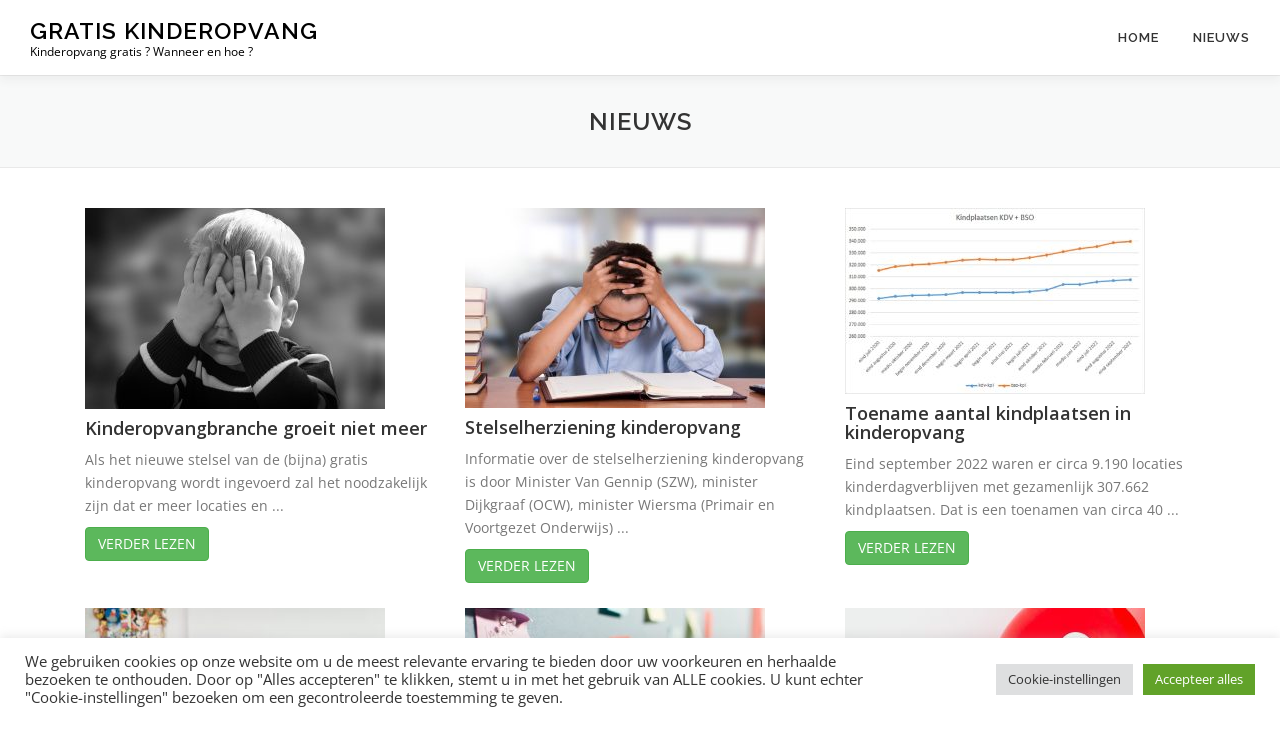

--- FILE ---
content_type: text/html; charset=UTF-8
request_url: https://www.kinderopvanggratis.nl/nieuws/?_page=2
body_size: 32278
content:
<!DOCTYPE html>
<html lang="nl-NL" prefix="og: https://ogp.me/ns#">
<head>

<meta charset="utf-8"><meta name="viewport" content="width=device-width, initial-scale=1">
<link rel="profile" href="http://gmpg.org/xfn/11">
<script data-phast-original-type="text/javascript" type="text/phast">window.koko_analytics={"url":"https:\/\/www.kinderopvanggratis.nl\/koko-analytics-collect.php","site_url":"https:\/\/www.kinderopvanggratis.nl","post_id":1641,"path":"\/nieuws\/","method":"cookie","use_cookie":true};</script>

<title>Nieuws - Gratis kinderopvang</title>
<meta name="robots" content="follow, index, max-snippet:-1, max-video-preview:-1, max-image-preview:large"/>
<link rel="canonical" href="https://www.kinderopvanggratis.nl/nieuws/" />
<meta property="og:locale" content="nl_NL" />
<meta property="og:type" content="article" />
<meta property="og:title" content="Nieuws - Gratis kinderopvang" />
<meta property="og:description" content="Deel" />
<meta property="og:url" content="https://www.kinderopvanggratis.nl/nieuws/" />
<meta property="og:site_name" content="Gratis kinderopvang" />
<meta property="article:publisher" content="https://www.facebook.com/gratiskinderopvang" />
<meta property="og:updated_time" content="2022-06-10T10:17:17+00:00" />
<meta property="article:published_time" content="2022-05-29T09:02:13+00:00" />
<meta property="article:modified_time" content="2022-06-10T10:17:17+00:00" />
<meta name="twitter:card" content="summary_large_image" />
<meta name="twitter:title" content="Nieuws - Gratis kinderopvang" />
<meta name="twitter:description" content="Deel" />
<meta name="twitter:label1" content="Tijd om te lezen" />
<meta name="twitter:data1" content="Minder dan een minuut" />
<script type="application/ld+json" class="rank-math-schema">{"@context":"https://schema.org","@graph":[{"@type":"Organization","@id":"https://www.kinderopvanggratis.nl/#organization","name":"Gratis kinderopvang","url":"https://www.kinderopvanggratis.nl","sameAs":["https://www.facebook.com/gratiskinderopvang"],"logo":{"@type":"ImageObject","@id":"https://www.kinderopvanggratis.nl/#logo","url":"https://www.kinderopvanggratis.nl/wp-content/uploads/2022/05/cropped-cropped-pexels-michael-morse-1582736-1-1.jpg","contentUrl":"https://www.kinderopvanggratis.nl/wp-content/uploads/2022/05/cropped-cropped-pexels-michael-morse-1582736-1-1.jpg","caption":"Gratis kinderopvang","inLanguage":"nl-NL"}},{"@type":"WebSite","@id":"https://www.kinderopvanggratis.nl/#website","url":"https://www.kinderopvanggratis.nl","name":"Gratis kinderopvang","publisher":{"@id":"https://www.kinderopvanggratis.nl/#organization"},"inLanguage":"nl-NL"},{"@type":"WebPage","@id":"https://www.kinderopvanggratis.nl/nieuws/#webpage","url":"https://www.kinderopvanggratis.nl/nieuws/","name":"Nieuws - Gratis kinderopvang","datePublished":"2022-05-29T09:02:13+00:00","dateModified":"2022-06-10T10:17:17+00:00","isPartOf":{"@id":"https://www.kinderopvanggratis.nl/#website"},"inLanguage":"nl-NL"},{"@type":"Person","@id":"https://www.kinderopvanggratis.nl/nieuws/#author","name":"Redactie","image":{"@type":"ImageObject","@id":"https://secure.gravatar.com/avatar/448caaf2ded8bc2aa2cdfa739195ead0997e51750e1e9de1b738e909e98cee00?s=96&amp;d=mm&amp;r=g","url":"https://secure.gravatar.com/avatar/448caaf2ded8bc2aa2cdfa739195ead0997e51750e1e9de1b738e909e98cee00?s=96&amp;d=mm&amp;r=g","caption":"Redactie","inLanguage":"nl-NL"},"sameAs":["https://www.kinderopvanggratis.nl"],"worksFor":{"@id":"https://www.kinderopvanggratis.nl/#organization"}},{"@type":"Article","headline":"Nieuws - Gratis kinderopvang","keywords":"Nieuws","datePublished":"2022-05-29T09:02:13+00:00","dateModified":"2022-06-10T10:17:17+00:00","author":{"@id":"https://www.kinderopvanggratis.nl/nieuws/#author","name":"Redactie"},"publisher":{"@id":"https://www.kinderopvanggratis.nl/#organization"},"name":"Nieuws - Gratis kinderopvang","@id":"https://www.kinderopvanggratis.nl/nieuws/#richSnippet","isPartOf":{"@id":"https://www.kinderopvanggratis.nl/nieuws/#webpage"},"inLanguage":"nl-NL","mainEntityOfPage":{"@id":"https://www.kinderopvanggratis.nl/nieuws/#webpage"}}]}</script>

<link rel='dns-prefetch' href='//www.googletagmanager.com' />
<link rel='dns-prefetch' href='//fonts.googleapis.com' />
<link rel='dns-prefetch' href='//pagead2.googlesyndication.com' />
<link rel="alternate" type="application/rss+xml" title="Gratis kinderopvang &raquo; feed" href="https://www.kinderopvanggratis.nl/feed/" />
<link rel="alternate" type="application/rss+xml" title="Gratis kinderopvang &raquo; reacties feed" href="https://www.kinderopvanggratis.nl/comments/feed/" />
<link rel="alternate" title="oEmbed (JSON)" type="application/json+oembed" href="https://www.kinderopvanggratis.nl/wp-json/oembed/1.0/embed?url=https%3A%2F%2Fwww.kinderopvanggratis.nl%2Fnieuws%2F" />
<link rel="alternate" title="oEmbed (XML)" type="text/xml+oembed" href="https://www.kinderopvanggratis.nl/wp-json/oembed/1.0/embed?url=https%3A%2F%2Fwww.kinderopvanggratis.nl%2Fnieuws%2F&#038;format=xml" />
<style id="wp-img-auto-sizes-contain-inline-css">img:is([sizes=auto i],[sizes^="auto," i]){contain-intrinsic-size:3000px 1500px}</style>
<style id="wp-block-library-inline-css">:root{--wp-block-synced-color:#7a00df;--wp-block-synced-color--rgb:122,0,223;--wp-bound-block-color:var(--wp-block-synced-color);--wp-editor-canvas-background:#ddd;--wp-admin-theme-color:#007cba;--wp-admin-theme-color--rgb:0,124,186;--wp-admin-theme-color-darker-10:#006ba1;--wp-admin-theme-color-darker-10--rgb:0,107,160.5;--wp-admin-theme-color-darker-20:#005a87;--wp-admin-theme-color-darker-20--rgb:0,90,135;--wp-admin-border-width-focus:2px}@media (min-resolution:192dpi){:root{--wp-admin-border-width-focus:1.5px}}.wp-element-button{cursor:pointer}:root .has-very-light-gray-background-color{background-color:#eee}:root .has-very-dark-gray-background-color{background-color:#313131}:root .has-very-light-gray-color{color:#eee}:root .has-very-dark-gray-color{color:#313131}:root .has-vivid-green-cyan-to-vivid-cyan-blue-gradient-background{background:linear-gradient(135deg,#00d084,#0693e3)}:root .has-purple-crush-gradient-background{background:linear-gradient(135deg,#34e2e4,#4721fb 50%,#ab1dfe)}:root .has-hazy-dawn-gradient-background{background:linear-gradient(135deg,#faaca8,#dad0ec)}:root .has-subdued-olive-gradient-background{background:linear-gradient(135deg,#fafae1,#67a671)}:root .has-atomic-cream-gradient-background{background:linear-gradient(135deg,#fdd79a,#004a59)}:root .has-nightshade-gradient-background{background:linear-gradient(135deg,#330968,#31cdcf)}:root .has-midnight-gradient-background{background:linear-gradient(135deg,#020381,#2874fc)}:root{--wp--preset--font-size--normal:16px;--wp--preset--font-size--huge:42px}.has-regular-font-size{font-size:1em}.has-larger-font-size{font-size:2.625em}.has-normal-font-size{font-size:var(--wp--preset--font-size--normal)}.has-huge-font-size{font-size:var(--wp--preset--font-size--huge)}.has-text-align-center{text-align:center}.has-text-align-left{text-align:left}.has-text-align-right{text-align:right}.has-fit-text{white-space:nowrap!important}#end-resizable-editor-section{display:none}.aligncenter{clear:both}.items-justified-left{justify-content:flex-start}.items-justified-center{justify-content:center}.items-justified-right{justify-content:flex-end}.items-justified-space-between{justify-content:space-between}.screen-reader-text{border:0;clip-path:inset(50%);height:1px;margin:-1px;overflow:hidden;padding:0;position:absolute;width:1px;word-wrap:normal!important}.screen-reader-text:focus{background-color:#ddd;clip-path:none;color:#444;display:block;font-size:1em;height:auto;left:5px;line-height:normal;padding:15px 23px 14px;text-decoration:none;top:5px;width:auto;z-index:100000}html :where(.has-border-color){border-style:solid}html :where([style*=border-top-color]){border-top-style:solid}html :where([style*=border-right-color]){border-right-style:solid}html :where([style*=border-bottom-color]){border-bottom-style:solid}html :where([style*=border-left-color]){border-left-style:solid}html :where([style*=border-width]){border-style:solid}html :where([style*=border-top-width]){border-top-style:solid}html :where([style*=border-right-width]){border-right-style:solid}html :where([style*=border-bottom-width]){border-bottom-style:solid}html :where([style*=border-left-width]){border-left-style:solid}html :where(img[class*=wp-image-]){height:auto;max-width:100%}:where(figure){margin:0 0 1em}html :where(.is-position-sticky){--wp-admin--admin-bar--position-offset:var(--wp-admin--admin-bar--height,0px)}@media screen and (max-width:600px){html :where(.is-position-sticky){--wp-admin--admin-bar--position-offset:0px}}</style><style id="wp-block-heading-inline-css">h1:where(.wp-block-heading).has-background,h2:where(.wp-block-heading).has-background,h3:where(.wp-block-heading).has-background,h4:where(.wp-block-heading).has-background,h5:where(.wp-block-heading).has-background,h6:where(.wp-block-heading).has-background{padding:1.25em 2.375em}h1.has-text-align-left[style*=writing-mode]:where([style*=vertical-lr]),h1.has-text-align-right[style*=writing-mode]:where([style*=vertical-rl]),h2.has-text-align-left[style*=writing-mode]:where([style*=vertical-lr]),h2.has-text-align-right[style*=writing-mode]:where([style*=vertical-rl]),h3.has-text-align-left[style*=writing-mode]:where([style*=vertical-lr]),h3.has-text-align-right[style*=writing-mode]:where([style*=vertical-rl]),h4.has-text-align-left[style*=writing-mode]:where([style*=vertical-lr]),h4.has-text-align-right[style*=writing-mode]:where([style*=vertical-rl]),h5.has-text-align-left[style*=writing-mode]:where([style*=vertical-lr]),h5.has-text-align-right[style*=writing-mode]:where([style*=vertical-rl]),h6.has-text-align-left[style*=writing-mode]:where([style*=vertical-lr]),h6.has-text-align-right[style*=writing-mode]:where([style*=vertical-rl]){rotate:180deg}</style>
<style id="wp-block-paragraph-inline-css">.is-small-text{font-size:.875em}.is-regular-text{font-size:1em}.is-large-text{font-size:2.25em}.is-larger-text{font-size:3em}.has-drop-cap:not(:focus):first-letter{float:left;font-size:8.4em;font-style:normal;font-weight:100;line-height:.68;margin:.05em .1em 0 0;text-transform:uppercase}body.rtl .has-drop-cap:not(:focus):first-letter{float:none;margin-left:.1em}p.has-drop-cap.has-background{overflow:hidden}:root :where(p.has-background){padding:1.25em 2.375em}:where(p.has-text-color:not(.has-link-color)) a{color:inherit}p.has-text-align-left[style*="writing-mode:vertical-lr"],p.has-text-align-right[style*="writing-mode:vertical-rl"]{rotate:180deg}</style>
<style id="global-styles-inline-css">:root{--wp--preset--aspect-ratio--square:1;--wp--preset--aspect-ratio--4-3:4/3;--wp--preset--aspect-ratio--3-4:3/4;--wp--preset--aspect-ratio--3-2:3/2;--wp--preset--aspect-ratio--2-3:2/3;--wp--preset--aspect-ratio--16-9:16/9;--wp--preset--aspect-ratio--9-16:9/16;--wp--preset--color--black:#000000;--wp--preset--color--cyan-bluish-gray:#abb8c3;--wp--preset--color--white:#ffffff;--wp--preset--color--pale-pink:#f78da7;--wp--preset--color--vivid-red:#cf2e2e;--wp--preset--color--luminous-vivid-orange:#ff6900;--wp--preset--color--luminous-vivid-amber:#fcb900;--wp--preset--color--light-green-cyan:#7bdcb5;--wp--preset--color--vivid-green-cyan:#00d084;--wp--preset--color--pale-cyan-blue:#8ed1fc;--wp--preset--color--vivid-cyan-blue:#0693e3;--wp--preset--color--vivid-purple:#9b51e0;--wp--preset--gradient--vivid-cyan-blue-to-vivid-purple:linear-gradient(135deg,rgb(6,147,227) 0%,rgb(155,81,224) 100%);--wp--preset--gradient--light-green-cyan-to-vivid-green-cyan:linear-gradient(135deg,rgb(122,220,180) 0%,rgb(0,208,130) 100%);--wp--preset--gradient--luminous-vivid-amber-to-luminous-vivid-orange:linear-gradient(135deg,rgb(252,185,0) 0%,rgb(255,105,0) 100%);--wp--preset--gradient--luminous-vivid-orange-to-vivid-red:linear-gradient(135deg,rgb(255,105,0) 0%,rgb(207,46,46) 100%);--wp--preset--gradient--very-light-gray-to-cyan-bluish-gray:linear-gradient(135deg,rgb(238,238,238) 0%,rgb(169,184,195) 100%);--wp--preset--gradient--cool-to-warm-spectrum:linear-gradient(135deg,rgb(74,234,220) 0%,rgb(151,120,209) 20%,rgb(207,42,186) 40%,rgb(238,44,130) 60%,rgb(251,105,98) 80%,rgb(254,248,76) 100%);--wp--preset--gradient--blush-light-purple:linear-gradient(135deg,rgb(255,206,236) 0%,rgb(152,150,240) 100%);--wp--preset--gradient--blush-bordeaux:linear-gradient(135deg,rgb(254,205,165) 0%,rgb(254,45,45) 50%,rgb(107,0,62) 100%);--wp--preset--gradient--luminous-dusk:linear-gradient(135deg,rgb(255,203,112) 0%,rgb(199,81,192) 50%,rgb(65,88,208) 100%);--wp--preset--gradient--pale-ocean:linear-gradient(135deg,rgb(255,245,203) 0%,rgb(182,227,212) 50%,rgb(51,167,181) 100%);--wp--preset--gradient--electric-grass:linear-gradient(135deg,rgb(202,248,128) 0%,rgb(113,206,126) 100%);--wp--preset--gradient--midnight:linear-gradient(135deg,rgb(2,3,129) 0%,rgb(40,116,252) 100%);--wp--preset--font-size--small:13px;--wp--preset--font-size--medium:20px;--wp--preset--font-size--large:36px;--wp--preset--font-size--x-large:42px;--wp--preset--spacing--20:0.44rem;--wp--preset--spacing--30:0.67rem;--wp--preset--spacing--40:1rem;--wp--preset--spacing--50:1.5rem;--wp--preset--spacing--60:2.25rem;--wp--preset--spacing--70:3.38rem;--wp--preset--spacing--80:5.06rem;--wp--preset--shadow--natural:6px 6px 9px rgba(0,0,0,0.2);--wp--preset--shadow--deep:12px 12px 50px rgba(0,0,0,0.4);--wp--preset--shadow--sharp:6px 6px 0px rgba(0,0,0,0.2);--wp--preset--shadow--outlined:6px 6px 0px -3px rgb(255,255,255),6px 6px rgb(0,0,0);--wp--preset--shadow--crisp:6px 6px 0px rgb(0,0,0);}:where(.is-layout-flex){gap:0.5em;}:where(.is-layout-grid){gap:0.5em;}body .is-layout-flex{display:flex;}.is-layout-flex{flex-wrap:wrap;align-items:center;}.is-layout-flex > :is(*,div){margin:0;}body .is-layout-grid{display:grid;}.is-layout-grid > :is(*,div){margin:0;}:where(.wp-block-columns.is-layout-flex){gap:2em;}:where(.wp-block-columns.is-layout-grid){gap:2em;}:where(.wp-block-post-template.is-layout-flex){gap:1.25em;}:where(.wp-block-post-template.is-layout-grid){gap:1.25em;}.has-black-color{color:var(--wp--preset--color--black) !important;}.has-cyan-bluish-gray-color{color:var(--wp--preset--color--cyan-bluish-gray) !important;}.has-white-color{color:var(--wp--preset--color--white) !important;}.has-pale-pink-color{color:var(--wp--preset--color--pale-pink) !important;}.has-vivid-red-color{color:var(--wp--preset--color--vivid-red) !important;}.has-luminous-vivid-orange-color{color:var(--wp--preset--color--luminous-vivid-orange) !important;}.has-luminous-vivid-amber-color{color:var(--wp--preset--color--luminous-vivid-amber) !important;}.has-light-green-cyan-color{color:var(--wp--preset--color--light-green-cyan) !important;}.has-vivid-green-cyan-color{color:var(--wp--preset--color--vivid-green-cyan) !important;}.has-pale-cyan-blue-color{color:var(--wp--preset--color--pale-cyan-blue) !important;}.has-vivid-cyan-blue-color{color:var(--wp--preset--color--vivid-cyan-blue) !important;}.has-vivid-purple-color{color:var(--wp--preset--color--vivid-purple) !important;}.has-black-background-color{background-color:var(--wp--preset--color--black) !important;}.has-cyan-bluish-gray-background-color{background-color:var(--wp--preset--color--cyan-bluish-gray) !important;}.has-white-background-color{background-color:var(--wp--preset--color--white) !important;}.has-pale-pink-background-color{background-color:var(--wp--preset--color--pale-pink) !important;}.has-vivid-red-background-color{background-color:var(--wp--preset--color--vivid-red) !important;}.has-luminous-vivid-orange-background-color{background-color:var(--wp--preset--color--luminous-vivid-orange) !important;}.has-luminous-vivid-amber-background-color{background-color:var(--wp--preset--color--luminous-vivid-amber) !important;}.has-light-green-cyan-background-color{background-color:var(--wp--preset--color--light-green-cyan) !important;}.has-vivid-green-cyan-background-color{background-color:var(--wp--preset--color--vivid-green-cyan) !important;}.has-pale-cyan-blue-background-color{background-color:var(--wp--preset--color--pale-cyan-blue) !important;}.has-vivid-cyan-blue-background-color{background-color:var(--wp--preset--color--vivid-cyan-blue) !important;}.has-vivid-purple-background-color{background-color:var(--wp--preset--color--vivid-purple) !important;}.has-black-border-color{border-color:var(--wp--preset--color--black) !important;}.has-cyan-bluish-gray-border-color{border-color:var(--wp--preset--color--cyan-bluish-gray) !important;}.has-white-border-color{border-color:var(--wp--preset--color--white) !important;}.has-pale-pink-border-color{border-color:var(--wp--preset--color--pale-pink) !important;}.has-vivid-red-border-color{border-color:var(--wp--preset--color--vivid-red) !important;}.has-luminous-vivid-orange-border-color{border-color:var(--wp--preset--color--luminous-vivid-orange) !important;}.has-luminous-vivid-amber-border-color{border-color:var(--wp--preset--color--luminous-vivid-amber) !important;}.has-light-green-cyan-border-color{border-color:var(--wp--preset--color--light-green-cyan) !important;}.has-vivid-green-cyan-border-color{border-color:var(--wp--preset--color--vivid-green-cyan) !important;}.has-pale-cyan-blue-border-color{border-color:var(--wp--preset--color--pale-cyan-blue) !important;}.has-vivid-cyan-blue-border-color{border-color:var(--wp--preset--color--vivid-cyan-blue) !important;}.has-vivid-purple-border-color{border-color:var(--wp--preset--color--vivid-purple) !important;}.has-vivid-cyan-blue-to-vivid-purple-gradient-background{background:var(--wp--preset--gradient--vivid-cyan-blue-to-vivid-purple) !important;}.has-light-green-cyan-to-vivid-green-cyan-gradient-background{background:var(--wp--preset--gradient--light-green-cyan-to-vivid-green-cyan) !important;}.has-luminous-vivid-amber-to-luminous-vivid-orange-gradient-background{background:var(--wp--preset--gradient--luminous-vivid-amber-to-luminous-vivid-orange) !important;}.has-luminous-vivid-orange-to-vivid-red-gradient-background{background:var(--wp--preset--gradient--luminous-vivid-orange-to-vivid-red) !important;}.has-very-light-gray-to-cyan-bluish-gray-gradient-background{background:var(--wp--preset--gradient--very-light-gray-to-cyan-bluish-gray) !important;}.has-cool-to-warm-spectrum-gradient-background{background:var(--wp--preset--gradient--cool-to-warm-spectrum) !important;}.has-blush-light-purple-gradient-background{background:var(--wp--preset--gradient--blush-light-purple) !important;}.has-blush-bordeaux-gradient-background{background:var(--wp--preset--gradient--blush-bordeaux) !important;}.has-luminous-dusk-gradient-background{background:var(--wp--preset--gradient--luminous-dusk) !important;}.has-pale-ocean-gradient-background{background:var(--wp--preset--gradient--pale-ocean) !important;}.has-electric-grass-gradient-background{background:var(--wp--preset--gradient--electric-grass) !important;}.has-midnight-gradient-background{background:var(--wp--preset--gradient--midnight) !important;}.has-small-font-size{font-size:var(--wp--preset--font-size--small) !important;}.has-medium-font-size{font-size:var(--wp--preset--font-size--medium) !important;}.has-large-font-size{font-size:var(--wp--preset--font-size--large) !important;}.has-x-large-font-size{font-size:var(--wp--preset--font-size--x-large) !important;}</style>
<style id="classic-theme-styles-inline-css">.wp-block-button__link{color:#fff;background-color:#32373c;border-radius:9999px;box-shadow:none;text-decoration:none;padding:calc(.667em + 2px) calc(1.333em + 2px);font-size:1.125em}.wp-block-file__button{background:#32373c;color:#fff;text-decoration:none}</style>
<style id="blockart-global-styles-inline-css">:root{--ba-colors-primary:#2563eb;--ba-colors-secondary:#54595F;--ba-colors-text:#7A7A7A;--ba-colors-accent:#61CE70;--ba-font-weights-primary:600;--ba-font-weights-secondary:400;--ba-font-weights-text:600;--ba-font-weights-accent:500;}.ba-typography-primary{font-weight:var(--ba-font-weights-primary) !important;}.ba-typography-secondary{font-weight:var(--ba-font-weights-secondary) !important;}.ba-typography-text{font-weight:var(--ba-font-weights-text) !important;}.ba-typography-accent{font-weight:var(--ba-font-weights-accent) !important;}</style>
<link rel='stylesheet' id='wpo_min-header-0-css' href='https://usercontent.one/wp/www.kinderopvanggratis.nl/wp-content/cache/wpo-minify/1769592148/assets/wpo-minify-header-dbdd834e.min.css?media=1761305878' type='text/css' media='all' />
<script data-phast-original-type="text/javascript" type="text/phast" id="wpo_min-header-0-js-extra">var Cli_Data={"nn_cookie_ids":["test_cookie","IDE","DSID","__gads","__sharethis_cookie_test__","_gat_gtag_UA_230375639_1","_ga_PL5YFGEJ8N","_ga","CookieLawInfoConsent","cookielawinfo-checkbox-advertisement","_gid"],"cookielist":[],"non_necessary_cookies":{"necessary":["CookieLawInfoConsent"],"functional":["__sharethis_cookie_test__"],"analytics":["__gads","_gat_gtag_UA_230375639_1","_ga_PL5YFGEJ8N","_ga","_gid"],"advertisement":["test_cookie","IDE","DSID"]},"ccpaEnabled":"","ccpaRegionBased":"","ccpaBarEnabled":"","strictlyEnabled":["necessary","obligatoire"],"ccpaType":"gdpr","js_blocking":"1","custom_integration":"","triggerDomRefresh":"","secure_cookies":""};var cli_cookiebar_settings={"animate_speed_hide":"500","animate_speed_show":"500","background":"#FFF","border":"#b1a6a6c2","border_on":"","button_1_button_colour":"#61a229","button_1_button_hover":"#4e8221","button_1_link_colour":"#fff","button_1_as_button":"1","button_1_new_win":"","button_2_button_colour":"#333","button_2_button_hover":"#292929","button_2_link_colour":"#444","button_2_as_button":"","button_2_hidebar":"","button_3_button_colour":"#dedfe0","button_3_button_hover":"#b2b2b3","button_3_link_colour":"#333333","button_3_as_button":"1","button_3_new_win":"","button_4_button_colour":"#dedfe0","button_4_button_hover":"#b2b2b3","button_4_link_colour":"#333333","button_4_as_button":"1","button_7_button_colour":"#61a229","button_7_button_hover":"#4e8221","button_7_link_colour":"#fff","button_7_as_button":"1","button_7_new_win":"","font_family":"inherit","header_fix":"","notify_animate_hide":"1","notify_animate_show":"","notify_div_id":"#cookie-law-info-bar","notify_position_horizontal":"right","notify_position_vertical":"bottom","scroll_close":"","scroll_close_reload":"","accept_close_reload":"","reject_close_reload":"","showagain_tab":"","showagain_background":"#fff","showagain_border":"#000","showagain_div_id":"#cookie-law-info-again","showagain_x_position":"100px","text":"#333333","show_once_yn":"1","show_once":"10000","logging_on":"","as_popup":"","popup_overlay":"1","bar_heading_text":"","cookie_bar_as":"banner","popup_showagain_position":"bottom-right","widget_position":"left"};var log_object={"ajax_url":"https://www.kinderopvanggratis.nl/wp-admin/admin-ajax.php"};</script>
<script data-phast-original-type="text/javascript" type="text/phast" src="https://usercontent.one/wp/www.kinderopvanggratis.nl/wp-content/cache/wpo-minify/1769592148/assets/wpo-minify-header-464c18b6.min.js?media=1761305878" id="wpo_min-header-0-js"></script>
<script data-phast-original-type="text/javascript" type="text/phast" src="https://usercontent.one/wp/www.kinderopvanggratis.nl/wp-content/cache/wpo-minify/1769592148/assets/wpo-minify-header-bda00a98.min.js?media=1761305878" id="wpo_min-header-1-js" defer="defer" data-wp-strategy="defer"></script>


<script data-phast-no-defer type="text/javascript" src="https://www.googletagmanager.com/gtag/js?id=G-PL5YFGEJ8N" id="google_gtagjs-js" async></script>
<script data-phast-no-defer type="text/javascript" id="google_gtagjs-js-after">window.dataLayer=window.dataLayer||[];function gtag(){dataLayer.push(arguments);}
gtag("set","linker",{"domains":["www.kinderopvanggratis.nl"]});gtag("js",new Date());gtag("set","developer_id.dZTNiMT",true);gtag("config","G-PL5YFGEJ8N",{"googlesitekit_post_type":"page"});</script>
<link rel="https://api.w.org/" href="https://www.kinderopvanggratis.nl/wp-json/" /><link rel="alternate" title="JSON" type="application/json" href="https://www.kinderopvanggratis.nl/wp-json/wp/v2/pages/1641" /><link rel="EditURI" type="application/rsd+xml" title="RSD" href="https://www.kinderopvanggratis.nl/xmlrpc.php?rsd" />
<meta name="generator" content="WordPress 6.9" />
<link rel='shortlink' href='https://www.kinderopvanggratis.nl/?p=1641' />
<script type="text/phast">window._BLOCKART_WEBPACK_PUBLIC_PATH_ = "https://www.kinderopvanggratis.nl/wp-content/plugins/blockart-blocks/dist/"</script><meta name="generator" content="Site Kit by Google 1.171.0" /><style>[class*=" icon-oc-"],[class^=icon-oc-]{speak:none;font-style:normal;font-weight:400;font-variant:normal;text-transform:none;line-height:1;-webkit-font-smoothing:antialiased;-moz-osx-font-smoothing:grayscale}.icon-oc-one-com-white-32px-fill:before{content:"901"}.icon-oc-one-com:before{content:"900"}#one-com-icon,.toplevel_page_onecom-wp .wp-menu-image{speak:none;display:flex;align-items:center;justify-content:center;text-transform:none;line-height:1;-webkit-font-smoothing:antialiased;-moz-osx-font-smoothing:grayscale}.onecom-wp-admin-bar-item>a,.toplevel_page_onecom-wp>.wp-menu-name{font-size:16px;font-weight:400;line-height:1}.toplevel_page_onecom-wp>.wp-menu-name img{width:69px;height:9px;}.wp-submenu-wrap.wp-submenu>.wp-submenu-head>img{width:88px;height:auto}.onecom-wp-admin-bar-item>a img{height:7px!important}.onecom-wp-admin-bar-item>a img,.toplevel_page_onecom-wp>.wp-menu-name img{opacity:.8}.onecom-wp-admin-bar-item.hover>a img,.toplevel_page_onecom-wp.wp-has-current-submenu>.wp-menu-name img,li.opensub>a.toplevel_page_onecom-wp>.wp-menu-name img{opacity:1}#one-com-icon:before,.onecom-wp-admin-bar-item>a:before,.toplevel_page_onecom-wp>.wp-menu-image:before{content:'';position:static!important;background-color:rgba(240,245,250,.4);border-radius:102px;width:18px;height:18px;padding:0!important}.onecom-wp-admin-bar-item>a:before{width:14px;height:14px}.onecom-wp-admin-bar-item.hover>a:before,.toplevel_page_onecom-wp.opensub>a>.wp-menu-image:before,.toplevel_page_onecom-wp.wp-has-current-submenu>.wp-menu-image:before{background-color:#76b82a}.onecom-wp-admin-bar-item>a{display:inline-flex!important;align-items:center;justify-content:center}#one-com-logo-wrapper{font-size:4em}#one-com-icon{vertical-align:middle}.imagify-welcome{display:none !important;}</style><script type="text/javascript" data-phast-no-defer="">console.log("%cOptimized with %cPhastPress%c %s\nhttps:\/\/wordpress.org\/plugins\/phastpress\/","font-family:helvetica,sans-serif","font-family:helvetica,sans-serif;font-weight:bold","font-family:helvetica,sans-serif","3.8")</script>

<meta name="google-adsense-platform-account" content="ca-host-pub-2644536267352236">
<meta name="google-adsense-platform-domain" content="sitekit.withgoogle.com">

<link rel="preconnect" href="https://fonts.gstatic.com" crossorigin />
<link rel="preload" as="style" href="//fonts.googleapis.com/css?family=Open+Sans&display=swap" />
<link media="all" data-phast-ie-fallback-url="https://fonts.googleapis.com/css?family=Open+Sans&amp;display=swap" rel="stylesheet" href="https://www.kinderopvanggratis.nl/wp-content/plugins/phastpress/phast.php/[base64].q.js">

<script data-phast-original-type="text/javascript" type="text/phast" async="async" src="https://pagead2.googlesyndication.com/pagead/js/adsbygoogle.js?client=ca-pub-2595226206275749&amp;host=ca-host-pub-2644536267352236" crossorigin="anonymous"></script>

<script data-phast-original-type="text/javascript" type="text/phast">window.superWebShareFallback = {"superwebshare_fallback_enable":"enable","fallback_title":"Share","fallback_modal_background":"#BD3854","fallback_layout":"1","fallback_twitter_via":"","fallback_text_color":"#ffffff","fallback_show_in_desktop":"disable","fallback_social_networks":["facebook","twitter","linkedin","whatsapp"]}</script><link rel="icon" href="https://usercontent.one/wp/www.kinderopvanggratis.nl/wp-content/uploads/2023/01/cropped-kinderopvang-gratis-32x32.jpg?media=1761305878" sizes="32x32" />
<link rel="icon" href="https://usercontent.one/wp/www.kinderopvanggratis.nl/wp-content/uploads/2023/01/cropped-kinderopvang-gratis-192x192.jpg?media=1761305878" sizes="192x192" />
<link rel="apple-touch-icon" href="https://usercontent.one/wp/www.kinderopvanggratis.nl/wp-content/uploads/2023/01/cropped-kinderopvang-gratis-180x180.jpg?media=1761305878" />
<meta name="msapplication-TileImage" content="https://usercontent.one/wp/www.kinderopvanggratis.nl/wp-content/uploads/2023/01/cropped-kinderopvang-gratis-270x270.jpg?media=1761305878" />
<link rel='stylesheet' id='wpo_min-footer-0-css' href='https://usercontent.one/wp/www.kinderopvanggratis.nl/wp-content/cache/wpo-minify/1769592148/assets/wpo-minify-footer-999412a9.min.css?media=1761305878' type='text/css' media='all' />
</head>
<body class="wp-singular page-template-default page page-id-1641 wp-theme-onepress">
<div id="page" class="hfeed site">
<a class="skip-link screen-reader-text" href="#content">Ga naar de inhoud</a>
<div id="header-section" class="h-on-top no-transparent"> <header id="masthead" class="site-header header-full-width is-sticky no-scroll no-t h-on-top" role="banner">
<div class="container">
<div class="site-branding">
<div class="site-brand-inner no-logo-img has-title has-desc"><p class="site-title"><a class="site-text-logo" href="https://www.kinderopvanggratis.nl/" rel="home">Gratis kinderopvang</a></p><p class="site-description">Kinderopvang gratis ? Wanneer en hoe ?</p></div> </div>
<div class="header-right-wrapper">
<a href="#0" id="nav-toggle">Menu<span></span></a>
<nav id="site-navigation" class="main-navigation" role="navigation">
<ul class="onepress-menu">
<li id="menu-item-337" class="menu-item menu-item-type-post_type menu-item-object-page menu-item-home menu-item-337"><a href="https://www.kinderopvanggratis.nl/">Home</a></li>
<li id="menu-item-1643" class="menu-item menu-item-type-post_type menu-item-object-page current-menu-item page_item page-item-1641 current_page_item menu-item-1643"><a href="https://www.kinderopvanggratis.nl/nieuws/" aria-current="page">Nieuws</a></li>
</ul>
</nav>
</div>
</div>
</header>
</div> <div class="page-header" >
<div class="container">
<h1 class="entry-title">Nieuws</h1> </div>
</div>
<div id="content" class="site-content">
<div id="content-inside" class="container no-sidebar">
<div id="primary" class="content-area">
<main id="main" class="site-main" role="main">
<article id="post-1641" class="post-1641 page type-page status-publish hentry">
<header class="entry-header">
</header>
<div class="entry-content">
<div class="pt-cv-wrapper"><div class="pt-cv-view pt-cv-grid pt-cv-colsys" id="pt-cv-view-616d8e6uq0"><div data-id="pt-cv-page-2" class="pt-cv-page" data-cvc="3"><div class="col-md-4 col-sm-6 col-xs-12 pt-cv-content-item pt-cv-1-col" ><div class='pt-cv-ifield'><a href="https://www.kinderopvanggratis.nl/kinderopvangbranche-groeit-niet-meer/3778/" class="_self pt-cv-href-thumbnail pt-cv-thumb-default" target="_self" ><img loading="lazy" fetchpriority="high" decoding="async" width="300" height="201" src="https://usercontent.one/wp/www.kinderopvanggratis.nl/wp-content/uploads/2022/12/kindplaatsen-2-300x201.jpg?media=1761305878" class="pt-cv-thumbnail" alt="kinderopvang" srcset="https://usercontent.one/wp/www.kinderopvanggratis.nl/wp-content/uploads/2022/12/kindplaatsen-2-300x201.jpg?media=1761305878 300w, https://usercontent.one/wp/www.kinderopvanggratis.nl/wp-content/uploads/2022/12/kindplaatsen-2-1024x685.jpg?media=1761305878 1024w, https://usercontent.one/wp/www.kinderopvanggratis.nl/wp-content/uploads/2022/12/kindplaatsen-2-768x514.jpg?media=1761305878 768w, https://usercontent.one/wp/www.kinderopvanggratis.nl/wp-content/uploads/2022/12/kindplaatsen-2.jpg?media=1761305878 1200w" sizes="(max-width: 300px) 100vw, 300px" /></a>
<h4 class="pt-cv-title"><a href="https://www.kinderopvanggratis.nl/kinderopvangbranche-groeit-niet-meer/3778/" class="_self" target="_self" >Kinderopvangbranche groeit niet meer</a></h4>
<div class="pt-cv-content">Als het nieuwe stelsel van de (bijna) gratis kinderopvang wordt ingevoerd zal het noodzakelijk zijn dat er meer locaties en ...<br /><div class="pt-cv-rmwrap"><a href="https://www.kinderopvanggratis.nl/kinderopvangbranche-groeit-niet-meer/3778/" class="_self pt-cv-readmore btn btn-success" target="_self">Verder Lezen</a></div></div></div></div>
<div class="col-md-4 col-sm-6 col-xs-12 pt-cv-content-item pt-cv-1-col" ><div class='pt-cv-ifield'><a href="https://www.kinderopvanggratis.nl/stelselherziening-kinderopvang/3766/" class="_self pt-cv-href-thumbnail pt-cv-thumb-default" target="_self" ><img loading="lazy" decoding="async" width="300" height="200" src="https://usercontent.one/wp/www.kinderopvanggratis.nl/wp-content/uploads/2022/10/AdobeStock_137118750-300x200.jpeg?media=1761305878" class="pt-cv-thumbnail" alt srcset="https://usercontent.one/wp/www.kinderopvanggratis.nl/wp-content/uploads/2022/10/AdobeStock_137118750-300x200.jpeg?media=1761305878 300w, https://usercontent.one/wp/www.kinderopvanggratis.nl/wp-content/uploads/2022/10/AdobeStock_137118750-1024x683.jpeg?media=1761305878 1024w, https://usercontent.one/wp/www.kinderopvanggratis.nl/wp-content/uploads/2022/10/AdobeStock_137118750-768x512.jpeg?media=1761305878 768w, https://usercontent.one/wp/www.kinderopvanggratis.nl/wp-content/uploads/2022/10/AdobeStock_137118750-1536x1024.jpeg?media=1761305878 1536w, https://usercontent.one/wp/www.kinderopvanggratis.nl/wp-content/uploads/2022/10/AdobeStock_137118750-2048x1365.jpeg?media=1761305878 2048w" sizes="(max-width: 300px) 100vw, 300px" /></a>
<h4 class="pt-cv-title"><a href="https://www.kinderopvanggratis.nl/stelselherziening-kinderopvang/3766/" class="_self" target="_self" >Stelselherziening kinderopvang</a></h4>
<div class="pt-cv-content">Informatie over de stelselherziening kinderopvang is door Minister Van Gennip (SZW), minister Dijkgraaf (OCW), minister Wiersma (Primair en Voortgezet Onderwijs) ...<br /><div class="pt-cv-rmwrap"><a href="https://www.kinderopvanggratis.nl/stelselherziening-kinderopvang/3766/" class="_self pt-cv-readmore btn btn-success" target="_self">Verder Lezen</a></div></div></div></div>
<div class="col-md-4 col-sm-6 col-xs-12 pt-cv-content-item pt-cv-1-col" ><div class='pt-cv-ifield'><a href="https://www.kinderopvanggratis.nl/toename-aantal-kindplaatsen-in-kinderopvang/3761/" class="_self pt-cv-href-thumbnail pt-cv-thumb-default" target="_self" ><img loading="lazy" decoding="async" width="300" height="186" src="https://usercontent.one/wp/www.kinderopvanggratis.nl/wp-content/uploads/2022/10/kindplaatsen-300x186.jpg?media=1761305878" class="pt-cv-thumbnail" alt="kindplaatsen" srcset="https://usercontent.one/wp/www.kinderopvanggratis.nl/wp-content/uploads/2022/10/kindplaatsen-300x186.jpg?media=1761305878 300w, https://usercontent.one/wp/www.kinderopvanggratis.nl/wp-content/uploads/2022/10/kindplaatsen-1024x633.jpg?media=1761305878 1024w, https://usercontent.one/wp/www.kinderopvanggratis.nl/wp-content/uploads/2022/10/kindplaatsen-768x475.jpg?media=1761305878 768w, https://usercontent.one/wp/www.kinderopvanggratis.nl/wp-content/uploads/2022/10/kindplaatsen.jpg?media=1761305878 1200w" sizes="(max-width: 300px) 100vw, 300px" /></a>
<h4 class="pt-cv-title"><a href="https://www.kinderopvanggratis.nl/toename-aantal-kindplaatsen-in-kinderopvang/3761/" class="_self" target="_self" >Toename aantal kindplaatsen in kinderopvang</a></h4>
<div class="pt-cv-content">Eind september 2022 waren er circa 9.190 locaties kinderdagverblijven met gezamenlijk 307.662 kindplaatsen. Dat is een toenamen van circa 40 ...<br /><div class="pt-cv-rmwrap"><a href="https://www.kinderopvanggratis.nl/toename-aantal-kindplaatsen-in-kinderopvang/3761/" class="_self pt-cv-readmore btn btn-success" target="_self">Verder Lezen</a></div></div></div></div>
<div class="col-md-4 col-sm-6 col-xs-12 pt-cv-content-item pt-cv-1-col" ><div class='pt-cv-ifield'><a href="https://www.kinderopvanggratis.nl/scp-kritisch-op-herziening-van-het-kinderopvangbeleid/3754/" class="_self pt-cv-href-thumbnail pt-cv-thumb-default" target="_self" ><img loading="lazy" decoding="async" width="300" height="200" src="https://usercontent.one/wp/www.kinderopvanggratis.nl/wp-content/uploads/2022/10/pexels-pavel-danilyuk-8422142-300x200.jpg?media=1761305878" class="pt-cv-thumbnail" alt="" srcset="https://usercontent.one/wp/www.kinderopvanggratis.nl/wp-content/uploads/2022/10/pexels-pavel-danilyuk-8422142-300x200.jpg?media=1761305878 300w, https://usercontent.one/wp/www.kinderopvanggratis.nl/wp-content/uploads/2022/10/pexels-pavel-danilyuk-8422142-1024x684.jpg?media=1761305878 1024w, https://usercontent.one/wp/www.kinderopvanggratis.nl/wp-content/uploads/2022/10/pexels-pavel-danilyuk-8422142-768x513.jpg?media=1761305878 768w, https://usercontent.one/wp/www.kinderopvanggratis.nl/wp-content/uploads/2022/10/pexels-pavel-danilyuk-8422142-1536x1026.jpg?media=1761305878 1536w, https://usercontent.one/wp/www.kinderopvanggratis.nl/wp-content/uploads/2022/10/pexels-pavel-danilyuk-8422142-2048x1367.jpg?media=1761305878 2048w" sizes="auto, (max-width: 300px) 100vw, 300px" /></a>
<h4 class="pt-cv-title"><a href="https://www.kinderopvanggratis.nl/scp-kritisch-op-herziening-van-het-kinderopvangbeleid/3754/" class="_self" target="_self" >SCP kritisch op herziening van het kinderopvangbeleid</a></h4>
<div class="pt-cv-content">De SCP is nogal kristisch op de herziening van het kinderopvangbeleid. Door dr. A. (Anne) Roeters van SCP is er ...<br /><div class="pt-cv-rmwrap"><a href="https://www.kinderopvanggratis.nl/scp-kritisch-op-herziening-van-het-kinderopvangbeleid/3754/" class="_self pt-cv-readmore btn btn-success" target="_self">Verder Lezen</a></div></div></div></div>
<div class="col-md-4 col-sm-6 col-xs-12 pt-cv-content-item pt-cv-1-col" ><div class='pt-cv-ifield'><a href="https://www.kinderopvanggratis.nl/kabinet-bezig-met-nieuw-kinderopvangstelsel/3751/" class="_self pt-cv-href-thumbnail pt-cv-thumb-default" target="_self" ><img loading="lazy" decoding="async" width="300" height="200" src="https://usercontent.one/wp/www.kinderopvanggratis.nl/wp-content/uploads/2022/10/patrick-perkins-ETRPjvb0KM0-unsplash-300x200.jpg?media=1761305878" class="pt-cv-thumbnail" alt="" srcset="https://usercontent.one/wp/www.kinderopvanggratis.nl/wp-content/uploads/2022/10/patrick-perkins-ETRPjvb0KM0-unsplash-300x200.jpg?media=1761305878 300w, https://usercontent.one/wp/www.kinderopvanggratis.nl/wp-content/uploads/2022/10/patrick-perkins-ETRPjvb0KM0-unsplash-1024x683.jpg?media=1761305878 1024w, https://usercontent.one/wp/www.kinderopvanggratis.nl/wp-content/uploads/2022/10/patrick-perkins-ETRPjvb0KM0-unsplash-768x512.jpg?media=1761305878 768w, https://usercontent.one/wp/www.kinderopvanggratis.nl/wp-content/uploads/2022/10/patrick-perkins-ETRPjvb0KM0-unsplash-1536x1024.jpg?media=1761305878 1536w, https://usercontent.one/wp/www.kinderopvanggratis.nl/wp-content/uploads/2022/10/patrick-perkins-ETRPjvb0KM0-unsplash-2048x1365.jpg?media=1761305878 2048w" sizes="auto, (max-width: 300px) 100vw, 300px" /></a>
<h4 class="pt-cv-title"><a href="https://www.kinderopvanggratis.nl/kabinet-bezig-met-nieuw-kinderopvangstelsel/3751/" class="_self" target="_self" >Kabinet bezig met nieuw kinderopvangstelsel</a></h4>
<div class="pt-cv-content">Minister Van Gennip van Sociale Zaken en Werkgelegenheid gaat samen met DUO, Toeslagen, UWV en SVB werken aan het ontwerpen ...<br /><div class="pt-cv-rmwrap"><a href="https://www.kinderopvanggratis.nl/kabinet-bezig-met-nieuw-kinderopvangstelsel/3751/" class="_self pt-cv-readmore btn btn-success" target="_self">Verder Lezen</a></div></div></div></div>
<div class="col-md-4 col-sm-6 col-xs-12 pt-cv-content-item pt-cv-1-col" ><div class='pt-cv-ifield'><a href="https://www.kinderopvanggratis.nl/prinsjesdag-2022-bijna-gratis-kinderopvang-in-2025-iets-goedkoper/3745/" class="_self pt-cv-href-thumbnail pt-cv-thumb-default" target="_self" ><img loading="lazy" decoding="async" width="300" height="200" src="https://usercontent.one/wp/www.kinderopvanggratis.nl/wp-content/uploads/2022/09/pexels-karolina-grabowska-5625108-300x200.jpg?media=1761305878" class="pt-cv-thumbnail" alt="" srcset="https://usercontent.one/wp/www.kinderopvanggratis.nl/wp-content/uploads/2022/09/pexels-karolina-grabowska-5625108-300x200.jpg?media=1761305878 300w, https://usercontent.one/wp/www.kinderopvanggratis.nl/wp-content/uploads/2022/09/pexels-karolina-grabowska-5625108-1024x682.jpg?media=1761305878 1024w, https://usercontent.one/wp/www.kinderopvanggratis.nl/wp-content/uploads/2022/09/pexels-karolina-grabowska-5625108-768x511.jpg?media=1761305878 768w, https://usercontent.one/wp/www.kinderopvanggratis.nl/wp-content/uploads/2022/09/pexels-karolina-grabowska-5625108.jpg?media=1761305878 1200w" sizes="auto, (max-width: 300px) 100vw, 300px" /></a>
<h4 class="pt-cv-title"><a href="https://www.kinderopvanggratis.nl/prinsjesdag-2022-bijna-gratis-kinderopvang-in-2025-iets-goedkoper/3745/" class="_self" target="_self" >Prinsjesdag 2022 : (bijna) gratis kinderopvang in 2025 iets goedkoper</a></h4>
<div class="pt-cv-content">Bij Prinsjesdag 2022 is bekend gemaakt dat het % eigen bijdrage wat werkende ouders in 2025 moet gaan betalen verlaagd ...<br /><div class="pt-cv-rmwrap"><a href="https://www.kinderopvanggratis.nl/prinsjesdag-2022-bijna-gratis-kinderopvang-in-2025-iets-goedkoper/3745/" class="_self pt-cv-readmore btn btn-success" target="_self">Verder Lezen</a></div></div></div></div>
<div class="col-md-4 col-sm-6 col-xs-12 pt-cv-content-item pt-cv-1-col" ><div class='pt-cv-ifield'><a href="https://www.kinderopvanggratis.nl/gratis-kinderopvang-in-2025-in-gevaar/3717/" class="_self pt-cv-href-thumbnail pt-cv-thumb-default" target="_self" ><img loading="lazy" decoding="async" width="300" height="200" src="https://usercontent.one/wp/www.kinderopvanggratis.nl/wp-content/uploads/2022/07/weeping-ga1db809b6_1920-300x200.jpg?media=1761305878" class="pt-cv-thumbnail" alt="" srcset="https://usercontent.one/wp/www.kinderopvanggratis.nl/wp-content/uploads/2022/07/weeping-ga1db809b6_1920-300x200.jpg?media=1761305878 300w, https://usercontent.one/wp/www.kinderopvanggratis.nl/wp-content/uploads/2022/07/weeping-ga1db809b6_1920-1024x683.jpg?media=1761305878 1024w, https://usercontent.one/wp/www.kinderopvanggratis.nl/wp-content/uploads/2022/07/weeping-ga1db809b6_1920-768x512.jpg?media=1761305878 768w, https://usercontent.one/wp/www.kinderopvanggratis.nl/wp-content/uploads/2022/07/weeping-ga1db809b6_1920-1536x1024.jpg?media=1761305878 1536w, https://usercontent.one/wp/www.kinderopvanggratis.nl/wp-content/uploads/2022/07/weeping-ga1db809b6_1920.jpg?media=1761305878 1920w" sizes="auto, (max-width: 300px) 100vw, 300px" /></a>
<h4 class="pt-cv-title"><a href="https://www.kinderopvanggratis.nl/gratis-kinderopvang-in-2025-in-gevaar/3717/" class="_self" target="_self" >Gratis kinderopvang in 2025 in gevaar</a></h4>
<div class="pt-cv-content">Het kabinet heeft het voornemen om in 2025 (bijna) gratis kinderopvang aan te bieden. De plannen worden uitgewerkt door het ...<br /><div class="pt-cv-rmwrap"><a href="https://www.kinderopvanggratis.nl/gratis-kinderopvang-in-2025-in-gevaar/3717/" class="_self pt-cv-readmore btn btn-success" target="_self">Verder Lezen</a></div></div></div></div>
<div class="col-md-4 col-sm-6 col-xs-12 pt-cv-content-item pt-cv-1-col" ><div class='pt-cv-ifield'><a href="https://www.kinderopvanggratis.nl/eerste-stap-op-weg-naar-bijna-gratis-kinderopvang-in-2023/3666/" class="_self pt-cv-href-thumbnail pt-cv-thumb-default" target="_self" ><img loading="lazy" decoding="async" width="300" height="200" src="https://usercontent.one/wp/www.kinderopvanggratis.nl/wp-content/uploads/2022/06/pexels-elviss-railijs-bitans-1527828-300x200.jpg?media=1761305878" class="pt-cv-thumbnail" alt="stap" srcset="https://usercontent.one/wp/www.kinderopvanggratis.nl/wp-content/uploads/2022/06/pexels-elviss-railijs-bitans-1527828-300x200.jpg?media=1761305878 300w, https://usercontent.one/wp/www.kinderopvanggratis.nl/wp-content/uploads/2022/06/pexels-elviss-railijs-bitans-1527828-1024x683.jpg?media=1761305878 1024w, https://usercontent.one/wp/www.kinderopvanggratis.nl/wp-content/uploads/2022/06/pexels-elviss-railijs-bitans-1527828-768x512.jpg?media=1761305878 768w, https://usercontent.one/wp/www.kinderopvanggratis.nl/wp-content/uploads/2022/06/pexels-elviss-railijs-bitans-1527828.jpg?media=1761305878 1200w" sizes="auto, (max-width: 300px) 100vw, 300px" /></a>
<h4 class="pt-cv-title"><a href="https://www.kinderopvanggratis.nl/eerste-stap-op-weg-naar-bijna-gratis-kinderopvang-in-2023/3666/" class="_self" target="_self" >Eerste stap op weg naar (bijna) gratis kinderopvang in 2023</a></h4>
<div class="pt-cv-content">In 2023 zal de eerste zichtbare stap plaats vinden op weg naar de (bijna) gratis kinderopvang in 2025. In 2023 ...<br /><div class="pt-cv-rmwrap"><a href="https://www.kinderopvanggratis.nl/eerste-stap-op-weg-naar-bijna-gratis-kinderopvang-in-2023/3666/" class="_self pt-cv-readmore btn btn-success" target="_self">Verder Lezen</a></div></div></div></div>
<div class="col-md-4 col-sm-6 col-xs-12 pt-cv-content-item pt-cv-1-col" ><div class='pt-cv-ifield'><a href="https://www.kinderopvanggratis.nl/wat-kost-gratis-kinderopvang/3641/" class="_self pt-cv-href-thumbnail pt-cv-thumb-default" target="_self" ><img loading="lazy" decoding="async" width="300" height="197" src="https://usercontent.one/wp/www.kinderopvanggratis.nl/wp-content/uploads/2022/06/pexels-pixabay-164529-1-300x197.jpg?media=1761305878" class="pt-cv-thumbnail" alt="kosten" srcset="https://usercontent.one/wp/www.kinderopvanggratis.nl/wp-content/uploads/2022/06/pexels-pixabay-164529-1-300x197.jpg?media=1761305878 300w, https://usercontent.one/wp/www.kinderopvanggratis.nl/wp-content/uploads/2022/06/pexels-pixabay-164529-1-1024x673.jpg?media=1761305878 1024w, https://usercontent.one/wp/www.kinderopvanggratis.nl/wp-content/uploads/2022/06/pexels-pixabay-164529-1-768x505.jpg?media=1761305878 768w, https://usercontent.one/wp/www.kinderopvanggratis.nl/wp-content/uploads/2022/06/pexels-pixabay-164529-1.jpg?media=1761305878 1200w" sizes="auto, (max-width: 300px) 100vw, 300px" /></a>
<h4 class="pt-cv-title"><a href="https://www.kinderopvanggratis.nl/wat-kost-gratis-kinderopvang/3641/" class="_self" target="_self" >Wat kost gratis kinderopvang?</a></h4>
<div class="pt-cv-content">Nu is natuurlijk niets gratis in deze wereld. De (bijna) gratis kinderopvang brengt ook extra kosten mee voor de overheid ...<br /><div class="pt-cv-rmwrap"><a href="https://www.kinderopvanggratis.nl/wat-kost-gratis-kinderopvang/3641/" class="_self pt-cv-readmore btn btn-success" target="_self">Verder Lezen</a></div></div></div></div>
<div class="col-md-4 col-sm-6 col-xs-12 pt-cv-content-item pt-cv-1-col" ><div class='pt-cv-ifield'><a href="https://www.kinderopvanggratis.nl/gratis-kinderopvang-in-2022-alleen-maar-duurder/1648/" class="_self pt-cv-href-thumbnail pt-cv-thumb-default" target="_self" ><img loading="lazy" decoding="async" width="300" height="192" src="https://usercontent.one/wp/www.kinderopvanggratis.nl/wp-content/uploads/2022/05/pexels-dom-j-45112-300x192.jpg?media=1761305878" class="pt-cv-thumbnail" alt="" srcset="https://usercontent.one/wp/www.kinderopvanggratis.nl/wp-content/uploads/2022/05/pexels-dom-j-45112-300x192.jpg?media=1761305878 300w, https://usercontent.one/wp/www.kinderopvanggratis.nl/wp-content/uploads/2022/05/pexels-dom-j-45112-1024x655.jpg?media=1761305878 1024w, https://usercontent.one/wp/www.kinderopvanggratis.nl/wp-content/uploads/2022/05/pexels-dom-j-45112-768x491.jpg?media=1761305878 768w, https://usercontent.one/wp/www.kinderopvanggratis.nl/wp-content/uploads/2022/05/pexels-dom-j-45112.jpg?media=1761305878 1200w" sizes="auto, (max-width: 300px) 100vw, 300px" /></a>
<h4 class="pt-cv-title"><a href="https://www.kinderopvanggratis.nl/gratis-kinderopvang-in-2022-alleen-maar-duurder/1648/" class="_self" target="_self" >Gratis kinderopvang ? In 2022 alleen maar duurder</a></h4>
<div class="pt-cv-content">Alhoewel in het regeerakkoord sprake is van de wens voor gratis kinderopvang, is in de praktijk het voor de ouders ...<br /><div class="pt-cv-rmwrap"><a href="https://www.kinderopvanggratis.nl/gratis-kinderopvang-in-2022-alleen-maar-duurder/1648/" class="_self pt-cv-readmore btn btn-success" target="_self">Verder Lezen</a></div></div></div></div>
<div class="col-md-4 col-sm-6 col-xs-12 pt-cv-content-item pt-cv-1-col" ><div class='pt-cv-ifield'><a href="https://www.kinderopvanggratis.nl/coalitieakkoord-aankondiging-bijna-gratis-kinderopvang/1652/" class="_self pt-cv-href-thumbnail pt-cv-thumb-default" target="_self" ><img loading="lazy" decoding="async" width="300" height="200" src="https://usercontent.one/wp/www.kinderopvanggratis.nl/wp-content/uploads/2022/05/pexels-pavel-danilyuk-8112172-300x200.jpg?media=1761305878" class="pt-cv-thumbnail" alt="coalitieakkoord" srcset="https://usercontent.one/wp/www.kinderopvanggratis.nl/wp-content/uploads/2022/05/pexels-pavel-danilyuk-8112172-300x200.jpg?media=1761305878 300w, https://usercontent.one/wp/www.kinderopvanggratis.nl/wp-content/uploads/2022/05/pexels-pavel-danilyuk-8112172-1024x684.jpg?media=1761305878 1024w, https://usercontent.one/wp/www.kinderopvanggratis.nl/wp-content/uploads/2022/05/pexels-pavel-danilyuk-8112172-768x513.jpg?media=1761305878 768w, https://usercontent.one/wp/www.kinderopvanggratis.nl/wp-content/uploads/2022/05/pexels-pavel-danilyuk-8112172.jpg?media=1761305878 1200w" sizes="auto, (max-width: 300px) 100vw, 300px" /></a>
<h4 class="pt-cv-title"><a href="https://www.kinderopvanggratis.nl/coalitieakkoord-aankondiging-bijna-gratis-kinderopvang/1652/" class="_self" target="_self" >Coalitieakkoord &#8211; aankondiging (bijna) gratis kinderopvang</a></h4>
<div class="pt-cv-content">In het coalitieakkoord “Omzien naar elkaar, vooruitkijken naar de toekomst” van VVD, D66, CDA en ChristenUnie is te lezen dat ...<br /><div class="pt-cv-rmwrap"><a href="https://www.kinderopvanggratis.nl/coalitieakkoord-aankondiging-bijna-gratis-kinderopvang/1652/" class="_self pt-cv-readmore btn btn-success" target="_self">Verder Lezen</a></div></div></div></div>
<div class="col-md-4 col-sm-6 col-xs-12 pt-cv-content-item pt-cv-1-col" ><div class='pt-cv-ifield'><a href="https://www.kinderopvanggratis.nl/ser-advies-maak-kinderopvang-toegankelijk-betaalbaar-en-eenvoudig/3636/" class="_self pt-cv-href-thumbnail pt-cv-thumb-default" target="_self" ><img loading="lazy" decoding="async" width="300" height="200" src="https://usercontent.one/wp/www.kinderopvanggratis.nl/wp-content/uploads/2022/06/pexels-cottonbro-4101143-300x200.jpg?media=1761305878" class="pt-cv-thumbnail" alt="advies" srcset="https://usercontent.one/wp/www.kinderopvanggratis.nl/wp-content/uploads/2022/06/pexels-cottonbro-4101143-300x200.jpg?media=1761305878 300w, https://usercontent.one/wp/www.kinderopvanggratis.nl/wp-content/uploads/2022/06/pexels-cottonbro-4101143-1024x683.jpg?media=1761305878 1024w, https://usercontent.one/wp/www.kinderopvanggratis.nl/wp-content/uploads/2022/06/pexels-cottonbro-4101143-768x512.jpg?media=1761305878 768w, https://usercontent.one/wp/www.kinderopvanggratis.nl/wp-content/uploads/2022/06/pexels-cottonbro-4101143.jpg?media=1761305878 1200w" sizes="auto, (max-width: 300px) 100vw, 300px" /></a>
<h4 class="pt-cv-title"><a href="https://www.kinderopvanggratis.nl/ser-advies-maak-kinderopvang-toegankelijk-betaalbaar-en-eenvoudig/3636/" class="_self" target="_self" >SER Advies : Maak kinderopvang toegankelijk, betaalbaar en eenvoudig</a></h4>
<div class="pt-cv-content">De kinderopvang, waaronder de buitenschoolse opvang (BSO), is van groot belang voor de arbeidsparticipatie van ouders en het combineren van ...<br /><div class="pt-cv-rmwrap"><a href="https://www.kinderopvanggratis.nl/ser-advies-maak-kinderopvang-toegankelijk-betaalbaar-en-eenvoudig/3636/" class="_self pt-cv-readmore btn btn-success" target="_self">Verder Lezen</a></div></div></div></div></div></div>
<div class=" pt-cv-pagination-wrapper"><ul class="pt-cv-pagination pt-cv-ajax pagination" data-totalpages="2" data-currentpage="2" data-sid="616d8e6uq0" data-unid="" data-isblock="" data-postid=""><li ><a class=" " href="https://www.kinderopvanggratis.nl/nieuws/">&lsaquo;</a></li>
<li ><a class="" href="https://www.kinderopvanggratis.nl/nieuws/">1</a></li>
<li class="active"><a href="#">2</a></li>
</ul><img loading="lazy" decoding="async" width="15" height="15" class="pt-cv-spinner" alt="Aan het laden..." src="[data-uri]" /><div class="clear pt-cv-clear-pagination"></div></div></div>
<div class="sws_supernormalaction"><button on="tap:superwebshare-lightbox" class="superwebshare_normal_button1 superwebshare-button-lg superwebshare-button-default superwebshare_prompt superwebshare_button_svg" style="color:#ffffff;background-color: #3e43d1;" ><svg xmlns="http://www.w3.org/2000/svg" class="superwebshare-svg"  fill="currentColor" viewBox="0 0 1000 1000" stroke="currentColor" stroke-width="0"><path stroke-linecap="round" stroke-linejoin="round" d="M789.86,323.67c91.79,0,164.25-72.46,164.25-164.25S881.64,0,789.86,0S625.6,72.46,625.6,164.25c0,4.83,0,14.49,0,24.15L306.76,371.98c-24.15-24.15-57.97-33.82-96.62-33.82c-91.79,0-164.25,72.46-164.25,164.25s72.46,164.25,164.25,164.25c38.65,0,72.46-14.49,96.62-33.82L625.6,821.26c0,9.66,0,14.49,0,19.32c0,86.96,72.46,159.42,159.42,159.42s159.42-72.46,159.42-159.42s-67.63-159.42-154.59-159.42c-33.82,0-67.63,9.66-96.62,33.82L374.4,526.57c0-9.66,0-19.32,0-24.15s0-14.49,0-24.15l318.84-188.41C717.39,314.01,751.21,323.67,789.86,323.67z" /></svg><span>Deel</span></button></div> </div>
</article>
</main>
</div>
</div>
</div>
<footer id="colophon" class="site-footer" role="contentinfo">
<div id="footer-widgets" class="footer-widgets section-padding ">
<div class="container">
<div class="row">
<div id="footer-1" class="col-md-3 col-sm-12 footer-column widget-area sidebar" role="complementary">
<aside id="nav_menu-2" class="footer-widget widget widget_nav_menu"><div class="menu-footer-container"><ul id="menu-footer" class="menu"><li id="menu-item-3545" class="menu-item menu-item-type-post_type menu-item-object-page menu-item-3545"><a href="https://www.kinderopvanggratis.nl/cookie-policy/">Cookie Policy</a></li>
<li id="menu-item-3635" class="menu-item menu-item-type-post_type menu-item-object-page menu-item-privacy-policy menu-item-3635"><a rel="privacy-policy" href="https://www.kinderopvanggratis.nl/privacybeleid/">Privacy Policy</a></li>
<li id="menu-item-3620" class="menu-item menu-item-type-post_type menu-item-object-page menu-item-3620"><a href="https://www.kinderopvanggratis.nl/mogelijk-gemaakt-door/">Mogelijk gemaakt door</a></li>
</ul></div></aside> </div>
<div id="footer-2" class="col-md-3 col-sm-12 footer-column widget-area sidebar" role="complementary">
<aside id="block-16" class="footer-widget widget widget_block">
<h3 class="has-white-color has-text-color wp-block-heading"><a href="https://www.kinderopvang-wijzer.nl/" target="_blank" rel="noreferrer noopener">KINDEROPVANG-WIJZER.NL</a></h3>
</aside><aside id="block-17" class="footer-widget widget widget_block widget_text">
<p>VOOR OUDERS</p>
</aside><aside id="block-18" class="footer-widget widget widget_block widget_text">
<p>Alle locaties KDV en BSO van Nederland en informatie over kinderopvang.</p>
</aside><aside id="block-19" class="footer-widget widget widget_block widget_text">
<p><a href="https://www.kinderopvang-wijzer.nl/" target="_blank" rel="noreferrer noopener">Bezoek deze website</a></p>
</aside> </div>
<div id="footer-3" class="col-md-3 col-sm-12 footer-column widget-area sidebar" role="complementary">
<aside id="block-20" class="footer-widget widget widget_block">
<h3 class="wp-block-heading"><a href="https://vacaturekinderopvang.nl/" target="_blank" rel="noreferrer noopener">VACATUREKINDEROPVANG.NL</a></h3>
</aside><aside id="block-21" class="footer-widget widget widget_block widget_text">
<p>VOOR WERKZOEKENDEN</p>
</aside><aside id="block-22" class="footer-widget widget widget_block widget_text">
<p>De vacaturebank voor de kinderopvang sinds 2009. Gratis plaatsen van vacatures.</p>
</aside><aside id="block-23" class="footer-widget widget widget_block widget_text">
<p><a href="https://vacaturekinderopvang.nl/" target="_blank" rel="noreferrer noopener">Bezoek deze website</a></p>
</aside> </div>
<div id="footer-4" class="col-md-3 col-sm-12 footer-column widget-area sidebar" role="complementary">
<aside id="block-24" class="footer-widget widget widget_block">
<h3 class="wp-block-heading"><a href="https://www.werkenbijkinderopvang.nl/" target="_blank" rel="noreferrer noopener">WERKENBIJKINDEROPVANG.NL</a></h3>
</aside><aside id="block-25" class="footer-widget widget widget_block widget_text">
<p>VOOR WERKNEMERS</p>
</aside><aside id="block-26" class="footer-widget widget widget_block widget_text">
<p>Informatie over o.a. de arbeidsmarkt, CAO, salarissen in de kinderopvang</p>
</aside><aside id="block-27" class="footer-widget widget widget_block widget_text">
<p><a href="https://www.werkenbijkinderopvang.nl/" target="_blank" rel="noreferrer noopener">Bezoek deze website</a></p>
</aside> </div>
</div>
</div>
</div>
<div class="footer-connect">
<div class="container">
<div class="row">
<div class="col-md-8 offset-md-2 col-sm-12 offset-md-0"> <div class="footer-social">
<h5 class="follow-heading">Volg ons</h5><div class="footer-social-icons"><a target="_blank" href="https://www.facebook.com/Gratis-kinderopvang" title="Facebook"><i class="fa fa fa-facebook"></i></a></div> </div>
</div> </div>
</div>
</div>
<div class="site-info">
<div class="container">
<div class="btt">
<a class="back-to-top" href="#page" title="Scroll naar boven"><i class="fa fa-angle-double-up wow flash" data-wow-duration="2s"></i></a>
</div>
Auteursrecht &copy; 2026 Gratis kinderopvang <span class="sep"> &ndash; </span>
<a href="https://www.famethemes.com/themes/onepress">OnePress</a> thema door FameThemes </div>
</div>
</footer>
</div>
<script type="speculationrules">{"prefetch":[{"source":"document","where":{"and":[{"href_matches":"/*"},{"not":{"href_matches":["/wp-*.php","/wp-admin/*","/wp-content/uploads/*","/wp-content/*","/wp-content/plugins/*","/wp-content/themes/onepress/*","/*\\?(.+)"]}},{"not":{"selector_matches":"a[rel~=\"nofollow\"]"}},{"not":{"selector_matches":".no-prefetch, .no-prefetch a"}}]},"eagerness":"conservative"}]}</script>
<div id="cookie-law-info-bar" data-nosnippet="true"><span><div class="cli-bar-container cli-style-v2"><div class="cli-bar-message">We gebruiken cookies op onze website om u de meest relevante ervaring te bieden door uw voorkeuren en herhaalde bezoeken te onthouden. Door op "Alles accepteren" te klikken, stemt u in met het gebruik van ALLE cookies. U kunt echter "Cookie-instellingen" bezoeken om een ​​gecontroleerde toestemming te geven.</div><div class="cli-bar-btn_container"><a role='button' class="medium cli-plugin-button cli-plugin-main-button cli_settings_button" style="margin:0px 5px 0px 0px">Cookie-instellingen</a><a id="wt-cli-accept-all-btn" role='button' data-cli_action="accept_all" class="wt-cli-element medium cli-plugin-button wt-cli-accept-all-btn cookie_action_close_header cli_action_button">Accepteer alles</a></div></div></span></div><div id="cookie-law-info-again" data-nosnippet="true"><span id="cookie_hdr_showagain">Manage consent</span></div><div class="cli-modal" data-nosnippet="true" id="cliSettingsPopup" tabindex="-1" role="dialog" aria-labelledby="cliSettingsPopup" aria-hidden="true">
<div class="cli-modal-dialog" role="document">
<div class="cli-modal-content cli-bar-popup">
<button type="button" class="cli-modal-close" id="cliModalClose">
<svg class="" viewBox="0 0 24 24"><path d="M19 6.41l-1.41-1.41-5.59 5.59-5.59-5.59-1.41 1.41 5.59 5.59-5.59 5.59 1.41 1.41 5.59-5.59 5.59 5.59 1.41-1.41-5.59-5.59z"></path><path d="M0 0h24v24h-24z" fill="none"></path></svg>
<span class="wt-cli-sr-only">Sluiten</span>
</button>
<div class="cli-modal-body">
<div class="cli-container-fluid cli-tab-container">
<div class="cli-row">
<div class="cli-col-12 cli-align-items-stretch cli-px-0">
<div class="cli-privacy-overview">
<h4>Privacyoverzicht</h4> <div class="cli-privacy-content">
<div class="cli-privacy-content-text">Deze website maakt gebruik van cookies om uw ervaring te verbeteren terwijl u door de website navigeert. Hiervan worden de cookies die als noodzakelijk zijn gecategoriseerd, in uw browser opgeslagen omdat ze essentieel zijn voor de werking van de basisfunctionaliteiten van de website. We gebruiken ook cookies van derden die ons helpen analyseren en begrijpen hoe u deze website gebruikt. Deze cookies worden alleen met uw toestemming in uw browser opgeslagen. U heeft ook de mogelijkheid om u af te melden voor deze cookies. Maar als u zich afmeldt voor sommige van deze cookies, kan dit uw browse-ervaring beïnvloeden.</div>
</div>
<a class="cli-privacy-readmore" aria-label="Meer weergeven" role="button" data-readmore-text="Meer weergeven" data-readless-text="Minder weergeven"></a> </div>
</div>
<div class="cli-col-12 cli-align-items-stretch cli-px-0 cli-tab-section-container">
<div class="cli-tab-section">
<div class="cli-tab-header">
<a role="button" tabindex="0" class="cli-nav-link cli-settings-mobile" data-target="necessary" data-toggle="cli-toggle-tab">
Necessary </a>
<div class="wt-cli-necessary-checkbox">
<input type="checkbox" class="cli-user-preference-checkbox"  id="wt-cli-checkbox-necessary" data-id="checkbox-necessary" checked="checked"  />
<label class="form-check-label" for="wt-cli-checkbox-necessary">Necessary</label>
</div>
<span class="cli-necessary-caption">Altijd ingeschakeld</span>
</div>
<div class="cli-tab-content">
<div class="cli-tab-pane cli-fade" data-id="necessary">
<div class="wt-cli-cookie-description">
Necessary cookies are absolutely essential for the website to function properly. These cookies ensure basic functionalities and security features of the website, anonymously.
<table class="cookielawinfo-row-cat-table cookielawinfo-winter"><thead><tr><th class="cookielawinfo-column-1">Cookie</th><th class="cookielawinfo-column-3">Duur</th><th class="cookielawinfo-column-4">Beschrijving</th></tr></thead><tbody><tr class="cookielawinfo-row"><td class="cookielawinfo-column-1">cookielawinfo-checkbox-advertisement</td><td class="cookielawinfo-column-3">1 year</td><td class="cookielawinfo-column-4">Set by the GDPR Cookie Consent plugin, this cookie is used to record the user consent for the cookies in the "Advertisement" category .</td></tr><tr class="cookielawinfo-row"><td class="cookielawinfo-column-1">cookielawinfo-checkbox-analytics</td><td class="cookielawinfo-column-3">11 months</td><td class="cookielawinfo-column-4">This cookie is set by GDPR Cookie Consent plugin. The cookie is used to store the user consent for the cookies in the category "Analytics".</td></tr><tr class="cookielawinfo-row"><td class="cookielawinfo-column-1">cookielawinfo-checkbox-functional</td><td class="cookielawinfo-column-3">11 months</td><td class="cookielawinfo-column-4">The cookie is set by GDPR cookie consent to record the user consent for the cookies in the category "Functional".</td></tr><tr class="cookielawinfo-row"><td class="cookielawinfo-column-1">cookielawinfo-checkbox-necessary</td><td class="cookielawinfo-column-3">11 months</td><td class="cookielawinfo-column-4">This cookie is set by GDPR Cookie Consent plugin. The cookies is used to store the user consent for the cookies in the category "Necessary".</td></tr><tr class="cookielawinfo-row"><td class="cookielawinfo-column-1">cookielawinfo-checkbox-others</td><td class="cookielawinfo-column-3">11 months</td><td class="cookielawinfo-column-4">This cookie is set by GDPR Cookie Consent plugin. The cookie is used to store the user consent for the cookies in the category "Other.</td></tr><tr class="cookielawinfo-row"><td class="cookielawinfo-column-1">cookielawinfo-checkbox-performance</td><td class="cookielawinfo-column-3">11 months</td><td class="cookielawinfo-column-4">This cookie is set by GDPR Cookie Consent plugin. The cookie is used to store the user consent for the cookies in the category "Performance".</td></tr><tr class="cookielawinfo-row"><td class="cookielawinfo-column-1">CookieLawInfoConsent</td><td class="cookielawinfo-column-3">1 year</td><td class="cookielawinfo-column-4">Records the default button state of the corresponding category &amp; the status of CCPA. It works only in coordination with the primary cookie.</td></tr><tr class="cookielawinfo-row"><td class="cookielawinfo-column-1">viewed_cookie_policy</td><td class="cookielawinfo-column-3">11 months</td><td class="cookielawinfo-column-4">The cookie is set by the GDPR Cookie Consent plugin and is used to store whether or not user has consented to the use of cookies. It does not store any personal data.</td></tr></tbody></table> </div>
</div>
</div>
</div>
<div class="cli-tab-section">
<div class="cli-tab-header">
<a role="button" tabindex="0" class="cli-nav-link cli-settings-mobile" data-target="functional" data-toggle="cli-toggle-tab">
Functional </a>
<div class="cli-switch">
<input type="checkbox" id="wt-cli-checkbox-functional" class="cli-user-preference-checkbox"  data-id="checkbox-functional" />
<label for="wt-cli-checkbox-functional" class="cli-slider" data-cli-enable="Ingeschakeld" data-cli-disable="Uitgeschakeld"><span class="wt-cli-sr-only">Functional</span></label>
</div>
</div>
<div class="cli-tab-content">
<div class="cli-tab-pane cli-fade" data-id="functional">
<div class="wt-cli-cookie-description">
Functional cookies help to perform certain functionalities like sharing the content of the website on social media platforms, collect feedbacks, and other third-party features.
<table class="cookielawinfo-row-cat-table cookielawinfo-winter"><thead><tr><th class="cookielawinfo-column-1">Cookie</th><th class="cookielawinfo-column-3">Duur</th><th class="cookielawinfo-column-4">Beschrijving</th></tr></thead><tbody><tr class="cookielawinfo-row"><td class="cookielawinfo-column-1">__sharethis_cookie_test__</td><td class="cookielawinfo-column-3">session</td><td class="cookielawinfo-column-4">ShareThis sets this cookie to track which pages are being shared and by whom.</td></tr></tbody></table> </div>
</div>
</div>
</div>
<div class="cli-tab-section">
<div class="cli-tab-header">
<a role="button" tabindex="0" class="cli-nav-link cli-settings-mobile" data-target="performance" data-toggle="cli-toggle-tab">
Performance </a>
<div class="cli-switch">
<input type="checkbox" id="wt-cli-checkbox-performance" class="cli-user-preference-checkbox"  data-id="checkbox-performance" />
<label for="wt-cli-checkbox-performance" class="cli-slider" data-cli-enable="Ingeschakeld" data-cli-disable="Uitgeschakeld"><span class="wt-cli-sr-only">Performance</span></label>
</div>
</div>
<div class="cli-tab-content">
<div class="cli-tab-pane cli-fade" data-id="performance">
<div class="wt-cli-cookie-description">
Performance cookies are used to understand and analyze the key performance indexes of the website which helps in delivering a better user experience for the visitors.
</div>
</div>
</div>
</div>
<div class="cli-tab-section">
<div class="cli-tab-header">
<a role="button" tabindex="0" class="cli-nav-link cli-settings-mobile" data-target="analytics" data-toggle="cli-toggle-tab">
Analytics </a>
<div class="cli-switch">
<input type="checkbox" id="wt-cli-checkbox-analytics" class="cli-user-preference-checkbox"  data-id="checkbox-analytics" />
<label for="wt-cli-checkbox-analytics" class="cli-slider" data-cli-enable="Ingeschakeld" data-cli-disable="Uitgeschakeld"><span class="wt-cli-sr-only">Analytics</span></label>
</div>
</div>
<div class="cli-tab-content">
<div class="cli-tab-pane cli-fade" data-id="analytics">
<div class="wt-cli-cookie-description">
Analytical cookies are used to understand how visitors interact with the website. These cookies help provide information on metrics the number of visitors, bounce rate, traffic source, etc.
<table class="cookielawinfo-row-cat-table cookielawinfo-winter"><thead><tr><th class="cookielawinfo-column-1">Cookie</th><th class="cookielawinfo-column-3">Duur</th><th class="cookielawinfo-column-4">Beschrijving</th></tr></thead><tbody><tr class="cookielawinfo-row"><td class="cookielawinfo-column-1">__gads</td><td class="cookielawinfo-column-3">1 year 24 days</td><td class="cookielawinfo-column-4">The __gads cookie, set by Google, is stored under DoubleClick domain and tracks the number of times users see an advert, measures the success of the campaign and calculates its revenue. This cookie can only be read from the domain they are set on and will not track any data while browsing through other sites.</td></tr><tr class="cookielawinfo-row"><td class="cookielawinfo-column-1">_ga</td><td class="cookielawinfo-column-3">session</td><td class="cookielawinfo-column-4">The _ga cookie, installed by Google Analytics, calculates visitor, session and campaign data and also keeps track of site usage for the site's analytics report. The cookie stores information anonymously and assigns a randomly generated number to recognize unique visitors.</td></tr><tr class="cookielawinfo-row"><td class="cookielawinfo-column-1">_ga_PL5YFGEJ8N</td><td class="cookielawinfo-column-3">session</td><td class="cookielawinfo-column-4">This cookie is installed by Google Analytics.</td></tr><tr class="cookielawinfo-row"><td class="cookielawinfo-column-1">_gat_gtag_UA_230375639_1</td><td class="cookielawinfo-column-3">session</td><td class="cookielawinfo-column-4">Set by Google to distinguish users.</td></tr><tr class="cookielawinfo-row"><td class="cookielawinfo-column-1">_gid</td><td class="cookielawinfo-column-3">session</td><td class="cookielawinfo-column-4">Installed by Google Analytics, _gid cookie stores information on how visitors use a website, while also creating an analytics report of the website's performance. Some of the data that are collected include the number of visitors, their source, and the pages they visit anonymously.</td></tr></tbody></table> </div>
</div>
</div>
</div>
<div class="cli-tab-section">
<div class="cli-tab-header">
<a role="button" tabindex="0" class="cli-nav-link cli-settings-mobile" data-target="advertisement" data-toggle="cli-toggle-tab">
Advertisement </a>
<div class="cli-switch">
<input type="checkbox" id="wt-cli-checkbox-advertisement" class="cli-user-preference-checkbox"  data-id="checkbox-advertisement" />
<label for="wt-cli-checkbox-advertisement" class="cli-slider" data-cli-enable="Ingeschakeld" data-cli-disable="Uitgeschakeld"><span class="wt-cli-sr-only">Advertisement</span></label>
</div>
</div>
<div class="cli-tab-content">
<div class="cli-tab-pane cli-fade" data-id="advertisement">
<div class="wt-cli-cookie-description">
Advertisement cookies are used to provide visitors with relevant ads and marketing campaigns. These cookies track visitors across websites and collect information to provide customized ads.
<table class="cookielawinfo-row-cat-table cookielawinfo-winter"><thead><tr><th class="cookielawinfo-column-1">Cookie</th><th class="cookielawinfo-column-3">Duur</th><th class="cookielawinfo-column-4">Beschrijving</th></tr></thead><tbody><tr class="cookielawinfo-row"><td class="cookielawinfo-column-1">DSID</td><td class="cookielawinfo-column-3">1 hour</td><td class="cookielawinfo-column-4">This cookie is set by DoubleClick to note the user's specific user identity. It contains a hashed/encrypted unique ID.</td></tr><tr class="cookielawinfo-row"><td class="cookielawinfo-column-1">IDE</td><td class="cookielawinfo-column-3">1 year 24 days</td><td class="cookielawinfo-column-4">Google DoubleClick IDE cookies are used to store information about how the user uses the website to present them with relevant ads and according to the user profile.</td></tr><tr class="cookielawinfo-row"><td class="cookielawinfo-column-1">test_cookie</td><td class="cookielawinfo-column-3">15 minutes</td><td class="cookielawinfo-column-4">The test_cookie is set by doubleclick.net and is used to determine if the user's browser supports cookies.</td></tr></tbody></table> </div>
</div>
</div>
</div>
<div class="cli-tab-section">
<div class="cli-tab-header">
<a role="button" tabindex="0" class="cli-nav-link cli-settings-mobile" data-target="others" data-toggle="cli-toggle-tab">
Others </a>
<div class="cli-switch">
<input type="checkbox" id="wt-cli-checkbox-others" class="cli-user-preference-checkbox"  data-id="checkbox-others" />
<label for="wt-cli-checkbox-others" class="cli-slider" data-cli-enable="Ingeschakeld" data-cli-disable="Uitgeschakeld"><span class="wt-cli-sr-only">Others</span></label>
</div>
</div>
<div class="cli-tab-content">
<div class="cli-tab-pane cli-fade" data-id="others">
<div class="wt-cli-cookie-description">
Other uncategorized cookies are those that are being analyzed and have not been classified into a category as yet.
</div>
</div>
</div>
</div>
</div>
</div>
</div>
</div>
<div class="cli-modal-footer">
<div class="wt-cli-element cli-container-fluid cli-tab-container">
<div class="cli-row">
<div class="cli-col-12 cli-align-items-stretch cli-px-0">
<div class="cli-tab-footer wt-cli-privacy-overview-actions">
<a id="wt-cli-privacy-save-btn" role="button" tabindex="0" data-cli-action="accept" class="wt-cli-privacy-btn cli_setting_save_button wt-cli-privacy-accept-btn cli-btn">OPSLAAN &amp; ACCEPTEREN</a>
</div>
<div class="wt-cli-ckyes-footer-section">
<div class="wt-cli-ckyes-brand-logo">Aangedreven door <a href="https://www.cookieyes.com/"><img loading="lazy" src="https://usercontent.one/wp/www.kinderopvanggratis.nl/wp-content/plugins/cookie-law-info/legacy/public/images/logo-cookieyes.svg?media=1761305878" alt="CookieYes Logo"></a></div>
</div>
</div>
</div>
</div>
</div>
</div>
</div>
</div>
<div class="cli-modal-backdrop cli-fade cli-settings-overlay"></div>
<div class="cli-modal-backdrop cli-fade cli-popupbar-overlay"></div>


<script data-phast-original-type="text/javascript" type="text/phast">!function(){var e=window,r="koko_analytics";function t(t){t.m=e[r].use_cookie?"c":e[r].method[0],navigator.sendBeacon(e[r].url,new URLSearchParams(t))}e[r].request=t,e[r].trackPageview=function(){if("prerender"!=document.visibilityState&&!/bot|crawl|spider|seo|lighthouse|facebookexternalhit|preview/i.test(navigator.userAgent)){var i=0==document.referrer.indexOf(e[r].site_url)?"":document.referrer;t({pa:e[r].path,po:e[r].post_id,r:i})}},e.addEventListener("load",function(){e[r].trackPageview()})}();</script>
<div class="sws_superaction" style="right:24px">
<button class="superwebshare_tada superwebshare_button superwebshare_button_svg superwebshare_prompt superwebshare-button-lg superwebshare-button-default " style="background-color: #BD3854; right:5px; bottom:5px;color: #ffffff " aria-label="Share"><svg xmlns="http://www.w3.org/2000/svg" class="superwebshare-svg"  fill="currentColor" viewBox="0 0 1000 1000" stroke="currentColor" stroke-width="0"><path stroke-linecap="round" stroke-linejoin="round" d="M789.86,323.67c91.79,0,164.25-72.46,164.25-164.25S881.64,0,789.86,0S625.6,72.46,625.6,164.25c0,4.83,0,14.49,0,24.15L306.76,371.98c-24.15-24.15-57.97-33.82-96.62-33.82c-91.79,0-164.25,72.46-164.25,164.25s72.46,164.25,164.25,164.25c38.65,0,72.46-14.49,96.62-33.82L625.6,821.26c0,9.66,0,14.49,0,19.32c0,86.96,72.46,159.42,159.42,159.42s159.42-72.46,159.42-159.42s-67.63-159.42-154.59-159.42c-33.82,0-67.63,9.66-96.62,33.82L374.4,526.57c0-9.66,0-19.32,0-24.15s0-14.49,0-24.15l318.84-188.41C717.39,314.01,751.21,323.67,789.86,323.67z" /></svg> <span> Share </span></button></div>

<div class="sws-modal-bg sws-layout-1">
<div class="modal-container" style="background-color: #BD3854;color:#ffffff" >
<div class="modal-title">
Share </div>
<div class="sws-modal-content">
<div class="sws-links" >
<a  target="_blank" href="#" data-link="https://www.facebook.com/sharer/sharer.php?u={url}" data-params='' style="color:#ffffff" class="sws-open-in-tab sws-social-facebook" data-type='facebook' rel="nofollow noreferrer noopener">
<svg xmlns="http://www.w3.org/2000/svg" class="superwebshare-svg"  fill="#ffffff" viewBox="0 0 1000 1000" stroke="currentColor" stroke-width="0"><path stroke-linecap="round" stroke-linejoin="round" d="M617,0c26.7,0,53.7,1.5,80.3,2.6c17.4,0.7,34.8,3.2,51.1,5l-1.2,161c-5,0-8.9,0-12.8,0
			c-17.7,0-35.3-0.2-53-0.2c-13.2,0-26.5,0.1-39.8,0.6c-42.7,1.4-74.1,17.4-76.2,70.7c-1.4,38.4-2.3,123.1-2.4,127.6
			c2.2,0,44.4,0.2,86.8,0.2c21.2,0,42,0,56.4-0.2c11,0,22,0,34.5,0c-8.6,61.8-16.6,121.2-25.2,180.9H563l-3.4,451.8H372.3l3.5-452.5
			H222.5l1.4-179.9h153.9l0.1-13.5c0.3-36.3-0.2-72.5,1.2-108.8c0.5-22.7,1.8-46.2,5.9-69c10.4-55.1,36-101.3,82.1-134.4
			c40.4-28.8,86.3-40.9,135-41.9C607,0,612,0,617,0z" /></svg> <p> Facebook</p>
</a>
<a  target="_blank" href="#" data-link="http://x.com/share?text={title}&amp;url={url}" data-params='' style="color:#ffffff" class="sws-open-in-tab sws-social-facebook" data-type='twitter' rel="nofollow noreferrer noopener">
<svg xmlns="http://www.w3.org/2000/svg" class="superwebshare-svg"  fill="#ffffff" viewBox="0 0 1000 1000" stroke="currentColor" stroke-width="0"><path stroke-linecap="round" stroke-linejoin="round" d="M786.9,48.8H940L605.6,431.1l393.6,520.1H691.1L449.7,635.8L173.8,951.2H20.4l357.7-408.8L0.9,48.8h315.9
            l218,288.3L786.9,48.8z M733.2,859.7H818L270.5,135.6h-91.1L733.2,859.7z" /></svg> <p> X</p>
</a>
<a  target="_blank" href="#" data-link="https://www.linkedin.com/sharing/share-offsite?url={url}" data-params='' style="color:#ffffff" class="sws-open-in-tab sws-social-facebook" data-type='linkedin' rel="nofollow noreferrer noopener">
<svg xmlns="http://www.w3.org/2000/svg" class="superwebshare-svg"  fill="#ffffff" viewBox="0 0 1000 1000" stroke="currentColor" stroke-width="0"><path stroke-linecap="round" stroke-linejoin="round" d="M121.35,0A119.18,119.18,0,0,1,240.82,120.39a121.39,121.39,0,0,1-121.3,120.38A119.46,119.46,0,0,1,.05,120.39C.55,54,55,0,121.35,0Z" /><path stroke-linecap="round" stroke-linejoin="round" d="M751.64,315.47c210.45,0,248.07,138,246.69,318.1L995.54,1000H788.16l2.47-324.69c.6-77.77-.4-177.51-106.73-177.51-108.08,0-125,84.36-125.65,171.79L555.73,1000H347.91L353,331.72H552l-.7,91.39h3.08C582.5,370.83,650.58,315.47,751.64,315.47Z" /><polyline stroke-linecap="round" stroke-linejoin="round" points="222.95 331.72 217.86 1000 10.04 1000 15.13 331.72 222.95 331.72" /></svg> <p> LinkedIn</p>
</a>
<a  target="_blank" href="#" data-link="https://api.whatsapp.com/send?text={title}{nl}{nl}{url}" data-params='' style="color:#ffffff" class="sws-open-in-tab sws-social-facebook" data-type='whatsapp' rel="nofollow noreferrer noopener">
<svg xmlns="http://www.w3.org/2000/svg" class="superwebshare-svg"  fill="#ffffff" viewBox="0 0 1000 1000" stroke="currentColor" stroke-width="0"><path stroke-linecap="round" stroke-linejoin="round" d="M332.71,271.94c9.43,0,19.09,1.69,28.47,3.31,5.6.74,10.77,9,13.72,14.95,13.59,31.79,27.19,63.58,38.91,96.11,6.6,17.21-5.5,33.66-30.77,62.08-7.92,9-9.48,17.58-3.58,28.05,39.87,68.44,96,117.8,170.16,147a26.18,26.18,0,0,0,9.3,1.91c6.34,0,11.61-3.09,16.56-9,31.71-38.3,40.74-55,53.59-55,3.21,0,6.66,1,10.75,3.06,99.12,47.5,106.95,49.37,107.25,60.59,2.59,79.64-66.79,110.94-113.78,110.94q-3.66,0-7.12-.25c-96.08-3.36-248.83-79.28-352.52-261.78-36.53-64.69-30.74-138.37,24.25-189.23C308.37,274.84,320.35,271.94,332.71,271.94Z" /><path stroke-linecap="round" stroke-linejoin="round" d="M984.69,408C1032,680.26,852,938.29,581.63,985.79a510.66,510.66,0,0,1-86.29,7.44c-76.21,0-149.94-17.73-220.77-52.32a47,47,0,0,0-20.41-4.48,41,41,0,0,0-9.85,1.12C113.54,970.45,26.59,994.76,0,1000c5.77-21.32,10.78-40,15.78-58.71C32.69,881.45,50,822,65.76,762.15c2.32-9,1.66-20.57-2.4-28.79C-86.27,444.65,73.09,95,391.54,20.2A507.91,507.91,0,0,1,507.35,6.65C747.3,6.65,945.37,182.76,984.69,408ZM561.3,906.51c223.91-35.9,378.45-245,346.12-467.84C877.38,233,703.56,87.77,504.15,87.77a417.56,417.56,0,0,0-75,6.84C152,145.47,2.67,454,138.42,698.58c15.13,26.93,19.07,49.36,8.38,78.16-12.23,34.78-20,70.68-31.13,109.94C164.76,874,210.1,862.75,255.07,850a45.77,45.77,0,0,1,11.76-1.65c7.53,0,14.37,2.24,21.86,6.51C353.48,892.45,421.92,912,494.19,912a421.64,421.64,0,0,0,67.11-5.47" /></svg> <p> WhatsApp</p>
</a>
</div>
<div class="sws-copy">
<a href="#" class="sws-copy-link" >
<svg xmlns="http://www.w3.org/2000/svg" class="superwebshare-svg"  fill="currentColor" viewBox="0 0 1000 1000" stroke="currentColor" stroke-width="0"><path stroke-linecap="round" stroke-linejoin="round" d="M69.27,395.81c0,97.35-.46,194.69.59,292,.13,12,5,30.12,13.46,34.68,38.83,21,74-1.19,74-44.3.08-179.38.91-358.78-.76-538.15-.35-37.31,9-51,48.74-50.44,150.33,2.13,300.73-.19,451.07,1.54,36,.42,47.28-9.25,48-46.62C705.09,4.19,688.31-.28,654.9,0,499,1.36,343,.35,187.11.78,102.87,1,70.23,32.94,69.52,116.31,68.73,209.47,69.34,302.65,69.27,395.81Z" /><path stroke-linecap="round" stroke-linejoin="round" d="M930.79,592.19c0,95.94.2,191.87-.1,287.81-.27,86.71-32.11,119.43-117.58,119.67q-223.41.65-446.83-.06c-82.19-.3-116.39-34.43-116.68-117.7q-1-287.8,0-575.61c.35-91.12,33-122.92,123.6-123.13q219.24-.49,438.48,0c90.31.21,118.86,29.47,119.1,121.2C931,400.33,930.82,496.26,930.79,592.19Zm-591.16-.72c0,93.11.71,186.22-.44,279.31-.35,27.88,7.57,39.79,37.67,39.55,143.29-1.13,286.6-.85,429.9-.08,27.06.15,36.63-10.29,36.53-37q-1-281.4,0-562.8c.09-26.29-7.94-37.18-35.86-37q-214.93,1.51-429.89,0c-29.09-.21-38.9,9.6-38.46,38.65C340.48,405.25,339.6,498.37,339.63,591.47Z" /><path stroke-linecap="round" stroke-linejoin="round" d="M69.31,395.81c0-93.16-.58-186.34.21-279.5C70.23,32.94,102.87,1,187.11.78,343,.35,499,1.36,654.9,0c33.41-.29,50.19,4.18,49.43,44.53-.69,37.37-11.93,47-48,46.62-150.34-1.73-300.74.59-451.07-1.54-39.7-.56-49.09,13.13-48.74,50.44,1.67,179.37.84,358.77.76,538.15,0,43.11-35.16,65.26-74,44.3C74.85,718,70,699.8,69.86,687.83,68.81,590.5,69.27,493.16,69.31,395.81Z" /></svg> <span data-copied-text="Link gekopieerd  ✔">
Kopieer link </span>
</a>
</div>
</div>
<a href="#" style="color:#ffffff" class="sws-modal-close">×</a>
</div>
</div>
<script data-phast-original-type="text/javascript" type="text/phast" src="https://usercontent.one/wp/www.kinderopvanggratis.nl/wp-content/cache/wpo-minify/1769592148/assets/wpo-minify-footer-733a0d39.min.js?media=1761305878" id="wpo_min-footer-0-js"></script>
<script data-phast-original-type="text/javascript" type="text/phast" id="wpo_min-footer-1-js-extra">var PT_CV_PUBLIC={"_prefix":"pt-cv-","page_to_show":"5","_nonce":"2f6c1ac9ad","is_admin":"","is_mobile":"","ajaxurl":"https://www.kinderopvanggratis.nl/wp-admin/admin-ajax.php","lang":"","loading_image_src":"[data-uri]"};var PT_CV_PAGINATION={"first":"\u00ab","prev":"\u2039","next":"\u203a","last":"\u00bb","goto_first":"Ga naar de eerste pagina","goto_prev":"Ga naar de vorige pagina","goto_next":"Ga naar de volgende pagina","goto_last":"Ga naar de laatste pagina","current_page":"De huidige pagina is","goto_page":"Ga naar pagina"};var onepress_js_settings={"onepress_disable_animation":"","onepress_disable_sticky_header":"","onepress_vertical_align_menu":"0","hero_animation":"flipInX","hero_speed":"5000","hero_fade":"750","submenu_width":"0","hero_duration":"5000","hero_disable_preload":"","disabled_google_font":"","is_home":"","gallery_enable":"1","is_rtl":"","parallax_speed":"0.5"};</script>
<script data-phast-original-type="text/javascript" type="text/phast" src="https://usercontent.one/wp/www.kinderopvanggratis.nl/wp-content/cache/wpo-minify/1769592148/assets/wpo-minify-footer-80212329.min.js?media=1761305878" id="wpo_min-footer-1-js"></script>
<script data-phast-original-type="text/javascript" type="text/phast" src="https://usercontent.one/wp/www.kinderopvanggratis.nl/wp-content/cache/wpo-minify/1769592148/assets/wpo-minify-footer-b5800a3d.min.js?media=1761305878" id="wpo_min-footer-2-js"></script>
<script type="text/phast" id="pt-cv-append-scripts">if(typeof PT_CV_PAGINATION!=='undefined'){PT_CV_PAGINATION.links={"page_1":"https:\/\/www.kinderopvanggratis.nl\/nieuws\/","page_n":"https:\/\/www.kinderopvanggratis.nl\/nieuws\/?_page=_CVNUMBER_"};}</script><script type="text/phast" id="ocvars">var ocSiteMeta = {plugins: {"a3e4aa5d9179da09d8af9b6802f861a8": 1,"2c9812363c3c947e61f043af3c9852d0": 1,"b904efd4c2b650207df23db3e5b40c86": 1,"a3fe9dc9824eccbd72b7e5263258ab2c": 1}}</script>
<script data-phast-compiled-js-names="ScriptsProxyService/rewrite-function.js,CSSInlining/ie-fallback.js,CSSInlining/inlined-css-retriever.js,ScriptsDeferring/scripts-loader.js,ScriptsDeferring/rewrite.js">(function phastScripts(phast){phast.scripts=[(function(){phast.config=JSON.parse(atob(phast.config));while(phast.scripts.length){phast.scripts.shift()()}
}),(function(){(function(a,b){typeof exports==="object"&&typeof module!=="undefined"?module.exports=b():typeof define==="function"&&define.amd?define(b):a.ES6Promise=b()})(phast,function(){"use strict";function c(ia){var ja=typeof ia;return ia!==null&&(ja==="object"||ja==="function")}function d(ka){return typeof ka==="function"}var e=void 0;if(Array.isArray){e=Array.isArray}else{e=function(la){return Object.prototype.toString.call(la)==="[object Array]"}}var f=e;var g=0;var h=void 0;var i=void 0;var j=function ma(na,oa){w[g]=na;w[g+1]=oa;g+=2;if(g===2){if(i){i(x)}else{z()}}};function k(pa){i=pa}function l(qa){j=qa}var m=typeof window!=="undefined"?window:undefined;var n=m||{};var o=n.MutationObserver||n.WebKitMutationObserver;var p=typeof self==="undefined"&&typeof process!=="undefined"&&{}.toString.call(process)==="[object process]";var q=typeof Uint8ClampedArray!=="undefined"&&typeof importScripts!=="undefined"&&typeof MessageChannel!=="undefined";function r(){return function(){return process.nextTick(x)}}function s(){if(typeof h!=="undefined"){return function(){h(x)}}return v()}function t(){var ra=0;var sa=new o(x);var ta=document.createTextNode("");sa.observe(ta,{characterData:true});return function(){ta.data=ra=++ra%2}}function u(){var ua=new MessageChannel;ua.port1.onmessage=x;return function(){return ua.port2.postMessage(0)}}function v(){var va=setTimeout;return function(){return va(x,1)}}var w=new Array(1e3);function x(){for(var wa=0;wa<g;wa+=2){var xa=w[wa];var ya=w[wa+1];xa(ya);w[wa]=undefined;w[wa+1]=undefined}g=0}function y(){try{var za=Function("return this")().require("vertx");h=za.runOnLoop||za.runOnContext;return s()}catch(Aa){return v()}}var z=void 0;if(p){z=r()}else if(o){z=t()}else if(q){z=u()}else if(m===undefined&&typeof require==="function"){z=y()}else{z=v()}function A(Ba,Ca){var Da=this;var Ea=new this.constructor(D);if(Ea[C]===undefined){$(Ea)}var Fa=Da._state;if(Fa){var Ga=arguments[Fa-1];j(function(){return W(Fa,Ea,Ga,Da._result)})}else{T(Da,Ea,Ba,Ca)}return Ea}function B(Ha){var Ia=this;if(Ha&&typeof Ha==="object"&&Ha.constructor===Ia){return Ha}var Ja=new Ia(D);P(Ja,Ha);return Ja}var C=Math.random().toString(36).substring(2);function D(){}var E=void 0;var F=1;var G=2;var H={error:null};function I(){return new TypeError("You cannot resolve a promise with itself")}function J(){return new TypeError("A promises callback cannot return that same promise.")}function K(Ka){try{return Ka.then}catch(La){H.error=La;return H}}function L(Ma,Na,Oa,Pa){try{Ma.call(Na,Oa,Pa)}catch(Qa){return Qa}}function M(Ra,Sa,Ta){j(function(Ua){var Va=false;var Wa=L(Ta,Sa,function(Xa){if(Va){return}Va=true;if(Sa!==Xa){P(Ua,Xa)}else{R(Ua,Xa)}},function(Ya){if(Va){return}Va=true;S(Ua,Ya)},"Settle: "+(Ua._label||" unknown promise"));if(!Va&&Wa){Va=true;S(Ua,Wa)}},Ra)}function N(Za,$a){if($a._state===F){R(Za,$a._result)}else if($a._state===G){S(Za,$a._result)}else{T($a,undefined,function(_a){return P(Za,_a)},function(a0){return S(Za,a0)})}}function O(b0,c0,d0){if(c0.constructor===b0.constructor&&d0===A&&c0.constructor.resolve===B){N(b0,c0)}else{if(d0===H){S(b0,H.error);H.error=null}else if(d0===undefined){R(b0,c0)}else if(d(d0)){M(b0,c0,d0)}else{R(b0,c0)}}}function P(e0,f0){if(e0===f0){S(e0,I())}else if(c(f0)){O(e0,f0,K(f0))}else{R(e0,f0)}}function Q(g0){if(g0._onerror){g0._onerror(g0._result)}U(g0)}function R(h0,i0){if(h0._state!==E){return}h0._result=i0;h0._state=F;if(h0._subscribers.length!==0){j(U,h0)}}function S(j0,k0){if(j0._state!==E){return}j0._state=G;j0._result=k0;j(Q,j0)}function T(l0,m0,n0,o0){var p0=l0._subscribers;var q0=p0.length;l0._onerror=null;p0[q0]=m0;p0[q0+F]=n0;p0[q0+G]=o0;if(q0===0&&l0._state){j(U,l0)}}function U(r0){var s0=r0._subscribers;var t0=r0._state;if(s0.length===0){return}var u0=void 0,v0=void 0,w0=r0._result;for(var x0=0;x0<s0.length;x0+=3){u0=s0[x0];v0=s0[x0+t0];if(u0){W(t0,u0,v0,w0)}else{v0(w0)}}r0._subscribers.length=0}function V(y0,z0){try{return y0(z0)}catch(A0){H.error=A0;return H}}function W(B0,C0,D0,E0){var F0=d(D0),G0=void 0,H0=void 0,I0=void 0,J0=void 0;if(F0){G0=V(D0,E0);if(G0===H){J0=true;H0=G0.error;G0.error=null}else{I0=true}if(C0===G0){S(C0,J());return}}else{G0=E0;I0=true}if(C0._state!==E){}else if(F0&&I0){P(C0,G0)}else if(J0){S(C0,H0)}else if(B0===F){R(C0,G0)}else if(B0===G){S(C0,G0)}}function X(K0,L0){try{L0(function M0(N0){P(K0,N0)},function O0(P0){S(K0,P0)})}catch(Q0){S(K0,Q0)}}var Y=0;function Z(){return Y++}function $(R0){R0[C]=Y++;R0._state=undefined;R0._result=undefined;R0._subscribers=[]}function _(){return new Error("Array Methods must be provided an Array")}var aa=function(){function S0(T0,U0){this._instanceConstructor=T0;this.promise=new T0(D);if(!this.promise[C]){$(this.promise)}if(f(U0)){this.length=U0.length;this._remaining=U0.length;this._result=new Array(this.length);if(this.length===0){R(this.promise,this._result)}else{this.length=this.length||0;this._enumerate(U0);if(this._remaining===0){R(this.promise,this._result)}}}else{S(this.promise,_())}}S0.prototype._enumerate=function V0(W0){for(var X0=0;this._state===E&&X0<W0.length;X0++){this._eachEntry(W0[X0],X0)}};S0.prototype._eachEntry=function Y0(Z0,$0){var _0=this._instanceConstructor;var ab=_0.resolve;if(ab===B){var bb=K(Z0);if(bb===A&&Z0._state!==E){this._settledAt(Z0._state,$0,Z0._result)}else if(typeof bb!=="function"){this._remaining--;this._result[$0]=Z0}else if(_0===ga){var cb=new _0(D);O(cb,Z0,bb);this._willSettleAt(cb,$0)}else{this._willSettleAt(new _0(function(db){return db(Z0)}),$0)}}else{this._willSettleAt(ab(Z0),$0)}};S0.prototype._settledAt=function eb(fb,gb,hb){var ib=this.promise;if(ib._state===E){this._remaining--;if(fb===G){S(ib,hb)}else{this._result[gb]=hb}}if(this._remaining===0){R(ib,this._result)}};S0.prototype._willSettleAt=function jb(kb,lb){var mb=this;T(kb,undefined,function(nb){return mb._settledAt(F,lb,nb)},function(ob){return mb._settledAt(G,lb,ob)})};return S0}();function ba(pb){return new aa(this,pb).promise}function ca(qb){var rb=this;if(!f(qb)){return new rb(function(sb,tb){return tb(new TypeError("You must pass an array to race."))})}else{return new rb(function(ub,vb){var wb=qb.length;for(var xb=0;xb<wb;xb++){rb.resolve(qb[xb]).then(ub,vb)}})}}function da(yb){var zb=this;var Ab=new zb(D);S(Ab,yb);return Ab}function ea(){throw new TypeError("You must pass a resolver function as the first argument to the promise constructor")}function fa(){throw new TypeError("Failed to construct 'Promise': Please use the 'new' operator, this object constructor cannot be called as a function.")}var ga=function(){function Bb(Cb){this[C]=Z();this._result=this._state=undefined;this._subscribers=[];if(D!==Cb){typeof Cb!=="function"&&ea();this instanceof Bb?X(this,Cb):fa()}}Bb.prototype.catch=function Db(Eb){return this.then(null,Eb)};Bb.prototype.finally=function Fb(Gb){var Hb=this;var Ib=Hb.constructor;return Hb.then(function(Jb){return Ib.resolve(Gb()).then(function(){return Jb})},function(Kb){return Ib.resolve(Gb()).then(function(){throw Kb})})};return Bb}();ga.prototype.then=A;ga.all=ba;ga.race=ca;ga.resolve=B;ga.reject=da;ga._setScheduler=k;ga._setAsap=l;ga._asap=j;function ha(){var Lb=void 0;if(typeof global!=="undefined"){Lb=global}else if(typeof self!=="undefined"){Lb=self}else{try{Lb=Function("return this")()}catch(Ob){throw new Error("polyfill failed because global object is unavailable in this environment")}}var Mb=Lb.Promise;if(Mb){var Nb=null;try{Nb=Object.prototype.toString.call(Mb.resolve())}catch(Pb){}if(Nb==="[object Promise]"&&!Mb.cast){return}}Lb.Promise=ga}ga.polyfill=ha;ga.Promise=ga;return ga});
}),(function(){function murmurhash3_32_gc(a,b){var c,d,e,f,g,h,i,j,k,l;c=a.length&3;d=a.length-c;e=b;g=3432918353;i=461845907;l=0;while(l<d){k=a.charCodeAt(l)&255|(a.charCodeAt(++l)&255)<<8|(a.charCodeAt(++l)&255)<<16|(a.charCodeAt(++l)&255)<<24;++l;k=(k&65535)*g+(((k>>>16)*g&65535)<<16)&4294967295;k=k<<15|k>>>17;k=(k&65535)*i+(((k>>>16)*i&65535)<<16)&4294967295;e^=k;e=e<<13|e>>>19;f=(e&65535)*5+(((e>>>16)*5&65535)<<16)&4294967295;e=(f&65535)+27492+(((f>>>16)+58964&65535)<<16)}k=0;switch(c){case 3:k^=(a.charCodeAt(l+2)&255)<<16;case 2:k^=(a.charCodeAt(l+1)&255)<<8;case 1:k^=a.charCodeAt(l)&255;k=(k&65535)*g+(((k>>>16)*g&65535)<<16)&4294967295;k=k<<15|k>>>17;k=(k&65535)*i+(((k>>>16)*i&65535)<<16)&4294967295;e^=k}e^=a.length;e^=e>>>16;e=(e&65535)*2246822507+(((e>>>16)*2246822507&65535)<<16)&4294967295;e^=e>>>13;e=(e&65535)*3266489909+(((e>>>16)*3266489909&65535)<<16)&4294967295;e^=e>>>16;return e>>>0}phast.hash=murmurhash3_32_gc;
}),(function(){phast.buildServiceUrl=function(a,b){if(a.pathInfo){return appendPathInfo(a.serviceUrl,buildQuery(b))}else{return appendQueryString(a.serviceUrl,buildQuery(b))}};function buildQuery(c){if(typeof c==="string"){return c}var d=[];for(var e in c){if(c.hasOwnProperty(e)){d.push(encodeURIComponent(e)+"="+encodeURIComponent(c[e]))}}return d.join("&")}function appendPathInfo(f,g){var h=btoa(g).replace(/=/g,"").replace(/\//g,"_").replace(/\+/g,"-");var i=j(h+".q.js");return f.replace(/\?.*$/,"").replace(/\/__p__\.js$/,"")+"/"+i;function j(l){return k(k(l).match(/[\s\S]{1,255}/g).join("/"))}function k(m){return m.split("").reverse().join("")}}function appendQueryString(n,o){var p=n.indexOf("?")>-1?"&":"?";return n+p+o}
}),(function(){var Promise=phast.ES6Promise.Promise;phast.ResourceLoader=function(a,b){this.get=function(c){return b.get(c).then(function(d){if(typeof d!=="string"){throw new Error("response should be string")}return d}).catch(function(){var e=a.get(c);e.then(function(f){b.set(c,f)});return e})}};phast.ResourceLoader.RequestParams={};phast.ResourceLoader.RequestParams.FaultyParams={};phast.ResourceLoader.RequestParams.fromString=function(g){try{return JSON.parse(g)}catch(h){return phast.ResourceLoader.RequestParams.FaultyParams}};phast.ResourceLoader.BundlerServiceClient=function(i,j,k){var l=phast.ResourceLoader.BundlerServiceClient.RequestsPack;var m=l.PackItem;var n;this.get=function(q){if(q===phast.ResourceLoader.RequestParams.FaultyParams){return Promise.reject(new Error("Parameters did not parse as JSON"))}return new Promise(function(r,s){if(n===undefined){n=new l(j)}n.add(new m({success:r,error:s},q));setTimeout(o);if(n.toQuery().length>4500){console.log("[Phast] Resource loader: Pack got too big; flushing early...");o()}})};function o(){if(n===undefined){return}var t=n;n=undefined;p(t)}function p(u){var v=phast.buildServiceUrl({serviceUrl:i,pathInfo:k},"service=bundler&"+u.toQuery());var w=function(){console.error("[Phast] Request to bundler failed with status",y.status);console.log("URL:",v);u.handleError()};var x=function(){if(y.status>=200&&y.status<300){u.handleResponse(y.responseText)}else{u.handleError()}};var y=new XMLHttpRequest;y.open("GET",v);y.addEventListener("error",w);y.addEventListener("abort",w);y.addEventListener("load",x);y.send()}};phast.ResourceLoader.BundlerServiceClient.RequestsPack=function(z){var A={};this.getLength=function(){var F=0;for(var G in A){F++}return F};this.add=function(H){var I;if(H.params.token){I="token="+H.params.token}else if(H.params.ref){I="ref="+H.params.ref}else{I=""}if(!A[I]){A[I]={params:H.params,requests:[H.request]}}else{A[I].requests.push(H.request)}};this.toQuery=function(){var J=[],K=[],L="";B().forEach(function(M){var N,O;for(var P in A[M].params){if(P==="cacheMarker"){K.push(A[M].params.cacheMarker);continue}N=z[P]?z[P]:P;if(P==="strip-imports"){O=encodeURIComponent(N)}else if(P==="src"){O=encodeURIComponent(N)+"="+encodeURIComponent(C(A[M].params.src,L));L=A[M].params.src}else{O=encodeURIComponent(N)+"="+encodeURIComponent(A[M].params[P])}J.push(O)}});if(K.length>0){J.unshift("c="+phast.hash(K.join("|"),23045))}return E(J.join("&"))};function B(){return Object.keys(A).sort(function(R,S){return Q(R,S)?1:Q(S,R)?-1:0});function Q(T,U){if(typeof A[T].params.src!=="undefined"&&typeof A[U].params.src!=="undefined"){return A[T].params.src>A[U].params.src}return T>U}}function C(V,W){var X=0,Y=Math.pow(36,2)-1;while(X<W.length&&V[X]===W[X]){X++}X=Math.min(X,Y);return D(X)+""+V.substr(X)}function D(Z){var $=["0","1","2","3","4","5","6","7","8","9","a","b","c","d","e","f","g","h","i","j","k","l","m","n","o","p","q","r","s","t","u","v","w","x","y","z"];var _=Z%36;var aa=Math.floor((Z-_)/36);return $[aa]+$[_]}function E(ba){if(!/(^|&)s=/.test(ba)){return ba}return ba.replace(/(%..)|([A-M])|([N-Z])/gi,function(ca,da,ea,fa){if(da){return ca}return String.fromCharCode(ca.charCodeAt(0)+(ea?13:-13))})}this.handleResponse=function(ga){try{var ha=JSON.parse(ga)}catch(ja){this.handleError();return}var ia=B();if(ha.length!==ia.length){console.error("[Phast] Requested",ia.length,"items from bundler, but got",ha.length,"response(s)");this.handleError();return}ha.forEach(function(ka,la){if(ka.status===200){A[ia[la]].requests.forEach(function(ma){ma.success(ka.content)})}else{A[ia[la]].requests.forEach(function(na){na.error(new Error("Got from bundler: "+JSON.stringify(ka)))})}})}.bind(this);this.handleError=function(){for(var oa in A){A[oa].requests.forEach(function(pa){pa.error()})}}};phast.ResourceLoader.BundlerServiceClient.RequestsPack.PackItem=function(qa,ra){this.request=qa;this.params=ra};phast.ResourceLoader.IndexedDBStorage=function(sa){var ta=phast.ResourceLoader.IndexedDBStorage;var ua=ta.logPrefix;var va=ta.requestToPromise;var wa;Ba();this.get=function(Ca){return xa("readonly").then(function(Da){return va(Da.get(Ca)).catch(ya("reading from store"))})};this.store=function(Ea){return xa("readwrite").then(function(Fa){return va(Fa.put(Ea)).catch(ya("writing to store"))})};this.clear=function(){return xa("readwrite").then(function(Ga){return va(Ga.clear())})};this.iterateOnAll=function(Ha){return xa("readonly").then(function(Ia){return za(Ha,Ia.openCursor()).catch(ya("iterating on all"))})};function xa(Ja){return wa.get().then(function(Ka){try{return Ka.transaction(sa.storeName,Ja).objectStore(sa.storeName)}catch(La){console.error(ua,"Could not open store; recreating database:",La);Aa();throw La}})}function ya(Ma){return function(Na){console.error(ua,"Error "+Ma+":",Na);Aa();throw Na}}function za(Oa,Pa){return new Promise(function(Qa,Ra){Pa.onsuccess=function(Sa){var Ta=Sa.target.result;if(Ta){Oa(Ta.value);Ta.continue()}else{Qa()}};Pa.onerror=Ra})}function Aa(){var Ua=wa.dropDB().then(Ba);wa={get:function(){return Promise.reject(new Error("Database is being dropped and recreated"))},dropDB:function(){return Ua}}}function Ba(){wa=new phast.ResourceLoader.IndexedDBStorage.Connection(sa)}};phast.ResourceLoader.IndexedDBStorage.logPrefix="[Phast] Resource loader:";phast.ResourceLoader.IndexedDBStorage.requestToPromise=function(Va){return new Promise(function(Wa,Xa){Va.onsuccess=function(){Wa(Va.result)};Va.onerror=function(){Xa(Va.error)}})};phast.ResourceLoader.IndexedDBStorage.ConnectionParams=function(){this.dbName="phastResourcesCache";this.dbVersion=1;this.storeName="resources"};phast.ResourceLoader.IndexedDBStorage.StoredResource=function(Ya,Za){this.token=Ya;this.content=Za};phast.ResourceLoader.IndexedDBStorage.Connection=function($a){var _a=phast.ResourceLoader.IndexedDBStorage.logPrefix;var a0=phast.ResourceLoader.IndexedDBStorage.requestToPromise;var b0;this.get=c0;this.dropDB=d0;function c0(){if(!b0){b0=e0($a)}return b0}function d0(){return c0().then(function(g0){console.error(_a,"Dropping DB");g0.close();b0=null;return a0(window.indexedDB.deleteDatabase($a.dbName))})}function e0(h0){if(typeof window.indexedDB==="undefined"){return Promise.reject(new Error("IndexedDB is not available"))}var i0=window.indexedDB.open(h0.dbName,h0.dbVersion);i0.onupgradeneeded=function(){f0(i0.result,h0)};return a0(i0).then(function(j0){j0.onversionchange=function(){console.debug(_a,"Closing DB");j0.close();if(b0){b0=null}};return j0}).catch(function(k0){console.log(_a,"IndexedDB cache is not available. This is usually due to using private browsing mode.");throw k0})}function f0(l0,m0){l0.createObjectStore(m0.storeName,{keyPath:"token"})}};phast.ResourceLoader.StorageCache=function(n0,o0){var p0=phast.ResourceLoader.IndexedDBStorage.StoredResource;this.get=function(x0){return s0(r0(x0))};this.set=function(y0,z0){return t0(r0(y0),z0,false)};var q0=null;function r0(A0){return JSON.stringify(A0)}function s0(B0){return o0.get(B0).then(function(C0){if(C0){return Promise.resolve(C0.content)}return Promise.resolve()})}function t0(D0,E0,F0){return w0().then(function(G0){var H0=E0.length+G0;if(H0>n0.maxStorageSize){return F0||E0.length>n0.maxStorageSize?Promise.reject(new Error("Storage quota will be exceeded")):u0(D0,E0)}q0=H0;var I0=new p0(D0,E0);return o0.store(I0)})}function u0(J0,K0){return v0().then(function(){return t0(J0,K0,true)})}function v0(){return o0.clear().then(function(){q0=0})}function w0(){if(q0!==null){return Promise.resolve(q0)}var L0=0;return o0.iterateOnAll(function(M0){L0+=M0.content.length}).then(function(){q0=L0;return Promise.resolve(q0)})}};phast.ResourceLoader.StorageCache.StorageCacheParams=function(){this.maxStorageSize=4.5*1024*1024};phast.ResourceLoader.BlackholeCache=function(){this.get=function(){return Promise.reject()};this.set=function(){return Promise.reject()}};phast.ResourceLoader.make=function(N0,O0,P0){var Q0=S0();var R0=new phast.ResourceLoader.BundlerServiceClient(N0,O0,P0);return new phast.ResourceLoader(R0,Q0);function S0(){var T0=window.navigator.userAgent;if(/safari/i.test(T0)&&!/chrome|android/i.test(T0)){console.log("[Phast] Not using IndexedDB cache on Safari");return new phast.ResourceLoader.BlackholeCache}else{var U0=new phast.ResourceLoader.IndexedDBStorage.ConnectionParams;var V0=new phast.ResourceLoader.IndexedDBStorage(U0);var W0=new phast.ResourceLoader.StorageCache.StorageCacheParams;return new phast.ResourceLoader.StorageCache(W0,V0)}}};
}),(function(){var Promise=phast.ES6Promise;phast.ResourceLoader.instance=phast.ResourceLoader.make(phast.config.resourcesLoader.serviceUrl,phast.config.resourcesLoader.shortParamsMappings,phast.config.resourcesLoader.pathInfo);phast.forEachSelectedElement=function(a,b){Array.prototype.forEach.call(window.document.querySelectorAll(a),b)};phast.once=function(c){var d=false;return function(){if(!d){d=true;c.apply(this,Array.prototype.slice(arguments))}}};phast.on=function(e,f){return new Promise(function(g){e.addEventListener(f,g)})};phast.wait=function(h){return new Promise(function(i){setTimeout(i,h)})};phast.on(document,"DOMContentLoaded").then(function(){var j,k;function l(n){return n&&n.nodeType===8&&/^\s*\[Phast\]/.test(n.textContent)}function m(o){while(o){if(l(o)){return o}o=o.nextSibling}return false}k=m(document.documentElement.nextSibling);if(k===false){k=m(document.body.firstChild)}if(k){j=k.textContent.replace(/^\s+|\s+$/g,"").split("\n");console.groupCollapsed(j.shift());console.log(j.join("\n"));console.groupEnd()}});phast.on(document,"DOMContentLoaded").then(function(){var p=performance.timing;var q=[];q.push(["Downloading phases:"]);q.push(["  Look up hostname in DNS            + %s ms",t(p.domainLookupEnd-p.fetchStart)]);q.push(["  Establish connection               + %s ms",t(p.connectEnd-p.domainLookupEnd)]);q.push(["  Send request                       + %s ms",t(p.requestStart-p.connectEnd)]);q.push(["  Receive first byte                 + %s ms",t(p.responseStart-p.requestStart)]);q.push(["  Download page                      + %s ms",t(p.responseEnd-p.responseStart)]);q.push([""]);q.push(["Totals:"]);q.push(["  Time to first byte                   %s ms",t(p.responseStart-p.fetchStart)]);q.push(["    (since request start)              %s ms",t(p.responseStart-p.requestStart)]);q.push(["  Total request time                   %s ms",t(p.responseEnd-p.fetchStart)]);q.push(["    (since request start)              %s ms",t(p.responseEnd-p.requestStart)]);q.push([" "]);var r=[];var s=[];q.forEach(function(u){r.push(u.shift());s=s.concat(u)});console.groupCollapsed("[Phast] Client-side performance metrics");console.log.apply(console,[r.join("\n")].concat(s));console.groupEnd();function t(v){v=""+v;while(v.length<4){v=" "+v}return v}});
}),(function(){var config=phast.config["script-proxy-service"];var urlPattern=/^(https?:)?\/\//;var typePattern=/^\s*(application|text)\/(x-)?(java|ecma|j|live)script/i;var cacheMarker=Math.floor((new Date).getTime()/1e3/config.urlRefreshTime);var whitelist=compileWhitelistPatterns(config.whitelist);phast.scripts.push(function(){overrideDOMMethod("appendChild");overrideDOMMethod("insertBefore")});function compileWhitelistPatterns(a){var b=/^(.)(.*)\1([a-z]*)$/i;var c=[];a.forEach(function(d){var e=b.exec(d);if(!e){window.console&&window.console.log("Phast: Not a pattern:",d);return}try{c.push(new RegExp(e[2],e[3]))}catch(f){window.console&&window.console.log("Phast: Failed to compile pattern:",d)}});return c}function checkWhitelist(g){for(var h=0;h<whitelist.length;h++){if(whitelist[h].exec(g)){return true}}return false}function overrideDOMMethod(i){var j=Element.prototype[i];var k=function(){var l=processNode(arguments[0]);var m=j.apply(this,arguments);l();return m};Element.prototype[i]=k;window.addEventListener("load",function(){if(Element.prototype[i]===k){delete Element.prototype[i]}})}function processNode(n){if(!n||n.nodeType!==Node.ELEMENT_NODE||n.tagName!=="SCRIPT"||!urlPattern.test(n.src)||n.type&&!typePattern.test(n.type)||n.src.substr(0,config.serviceUrl.length)===config.serviceUrl||!checkWhitelist(n.src)){return function(){}}var o=n.src;n.src=phast.buildServiceUrl(config,{service:"scripts",src:o,cacheMarker:cacheMarker});n.setAttribute("data-phast-rewritten","");return function(){n.src=o}}
}),(function(){(function(){var a=function(){if(!("FontFace"in window)){return false}var b=new FontFace("t",'url( "[data-uri]" ) format( "woff2" )',{});b.load()["catch"](function(){});return b.status=="loading"||b.status=="loaded"}();if(a){return}console.log("[Phast] Browser does not support WOFF2, falling back to original stylesheets");Array.prototype.forEach.call(document.querySelectorAll("style[data-phast-ie-fallback-url]"),function(c){var d=document.createElement("link");if(c.hasAttribute("media")){d.setAttribute("media",c.getAttribute("media"))}d.setAttribute("rel","stylesheet");d.setAttribute("href",c.getAttribute("data-phast-ie-fallback-url"));c.parentNode.insertBefore(d,c);c.parentNode.removeChild(c)});Array.prototype.forEach.call(document.querySelectorAll("style[data-phast-nested-inlined]"),function(e){e.parentNode.removeChild(e)})})();
}),(function(){phast.stylesLoading=0;var resourceLoader=phast.ResourceLoader.instance;phast.forEachSelectedElement("style[data-phast-params]",function(a){var b=a.getAttribute("data-phast-params");var c=phast.ResourceLoader.RequestParams.fromString(b);phast.stylesLoading++;resourceLoader.get(c).then(function(d){a.textContent=d;a.removeAttribute("data-phast-params")}).catch(function(e){console.warn("[Phast] Failed to load CSS",c,e);var f=a.getAttribute("data-phast-original-src");if(!f){console.error("[Phast] No data-phast-original-src on <style>!",a);return}console.info("[Phast] Falling back to <link> element for",f);var g=document.createElement("link");g.href=f;g.media=a.media;g.rel="stylesheet";g.addEventListener("load",function(){if(a.parentNode){a.parentNode.removeChild(a)}});a.parentNode.insertBefore(g,a.nextSibling)}).finally(function(){phast.stylesLoading--;if(phast.stylesLoading===0&&phast.onStylesLoaded){phast.onStylesLoaded()}})});(function(){var h=[];phast.forEachSelectedElement("style[data-phast-original-id]",function(i){var j=i.getAttribute("data-phast-original-id");if(h[j]){return}h[j]=true;console.warn("[Phast] The style element with id",j,"has been split into multiple style tags due to @import statements and the id attribute has been removed. Normally, this does not cause any issues.")})})();
}),(function(){var Promise=phast.ES6Promise;var hasCurrentScript=!!document.currentScript;phast.ScriptsLoader={};phast.ScriptsLoader.getScriptsInExecutionOrder=function(a,b){var c=Array.prototype.slice.call(a.querySelectorAll('script[type="text/phast"]')).filter(g);var d=[],e=[];for(var f=0;f<c.length;f++){if(getSrc(c[f])!==undefined&&isDefer(c[f])){e.push(c[f])}else{d.push(c[f])}}return d.concat(e).map(function(j){return b.makeScriptFromElement(j)});function g(k){try{var l=phast.config.scriptsLoader.csp}catch(m){return true}if(l.nonce==null){return true}if(k.nonce===l.nonce){return true}try{h(l,k)}catch(n){console.error("Could not send CSP report due to error:",n)}if(l.reportOnly){console.warn("Script with missing or invalid nonce would not be executed (but report-only mode is enabled):",k);return true}console.warn("Script with missing or invalid nonce will not be executed:",k);return false}function h(o,p){var q={"blocked-uri":getSrc(p),disposition:o.reportOnly?"report":"enforce","document-uri":location.href,referrer:a.referrer,"script-sample":i(p),implementation:"phast"};try{p.dispatchEvent(new SecurityPolicyViolationEvent("securitypolicyviolation",{blockedURI:q["blocked-uri"],disposition:q["disposition"],documentURI:q["document-uri"],effectiveDirective:"script-src-elem",originalPolicy:"phast",referrer:q["referrer"],sample:q["script-sample"],statusCode:200,violatedDirective:"script-src-elem"}))}catch(s){console.error("[Phast] Could not dispatch securitypolicyviolation event",s)}if(!o.reportUri){return}var r={"csp-report":q};fetch(o.reportUri,{method:"POST",headers:{"Content-Type":"application/csp-report"},credentials:"same-origin",redirect:"error",keepalive:true,body:JSON.stringify(r)})}function i(t){if(!t.hasAttribute("src")){return t.textContent.substr(0,40)}}};phast.ScriptsLoader.executeScripts=function(u){var v=u.map(function(x){return x.init()});var w=Promise.resolve();u.forEach(function(y){w=phast.ScriptsLoader.chainScript(w,y)});return w.then(function(){return Promise.all(v).catch(function(){})})};phast.ScriptsLoader.chainScript=function(z,A){var B;try{if(A.describe){B=A.describe()}else{B="unknown script"}}catch(C){B="script.describe() failed"}return z.then(function(){var D=A.execute();D.then(function(){console.debug("✓",B)});return D}).catch(function(E){console.error("✘",B);if(E){console.log(E)}})};var insertBefore=window.Element.prototype.insertBefore;phast.ScriptsLoader.Utilities=function(F){this._document=F;var G=0;function H(R){return new Promise(function(S){var T="PhastCompleteScript"+ ++G;var U=I(R);var V=I(T+"()");window[T]=W;F.body.appendChild(U);F.body.appendChild(V);function W(){S();F.body.removeChild(U);F.body.removeChild(V);delete window[T]}})}function I(X){var Y=F.createElement("script");Y.textContent=X;Y.nonce=phast.config.scriptsLoader.csp.nonce;return Y}function J(Z){var $=F.createElement(Z.nodeName);Array.prototype.forEach.call(Z.attributes,function(_){$.setAttribute(_.nodeName,_.nodeValue)});return $}function K(aa){aa.removeAttribute("data-phast-params");var ba={};Array.prototype.map.call(aa.attributes,function(ca){return ca.nodeName}).map(function(da){var ea=da.match(/^data-phast-original-(.*)/i);if(ea){ba[ea[1].toLowerCase()]=aa.getAttribute(da);aa.removeAttribute(da)}});Object.keys(ba).sort().map(function(fa){aa.setAttribute(fa,ba[fa])});if(!("type"in ba)){aa.removeAttribute("type")}}function L(ga,ha){return new Promise(function(ia,ja){var ka=ha.getAttribute("src");ha.addEventListener("load",ia);ha.addEventListener("error",ja);ha.removeAttribute("src");insertBefore.call(ga.parentNode,ha,ga);ga.parentNode.removeChild(ga);if(ka){ha.setAttribute("src",ka)}})}function M(la,ma){return O(la,function(){return P(la,function(){return H(ma)})})}function N(na,oa){return O(oa,function(){return L(na,oa)})}function O(pa,qa){var ra=pa.nextElementSibling;var sa=Promise.resolve();var ta;if(isAsync(pa)){ta="async"}else if(isDefer(pa)){ta="defer"}F.write=function(xa){if(ta){console.warn("document.write call from "+ta+" script ignored");return}ua(xa)};F.writeln=function(ya){if(ta){console.warn("document.writeln call from "+ta+" script ignored");return}ua(ya+"\n")};function ua(za){var Aa=F.createElement("div");Aa.innerHTML=za;var Ba=va(Aa);if(ra&&ra.parentNode!==pa.parentNode){ra=pa.nextElementSibling}while(Aa.firstChild){pa.parentNode.insertBefore(Aa.firstChild,ra)}Ba.map(wa)}function va(Ca){return Array.prototype.slice.call(Ca.getElementsByTagName("script")).filter(function(Da){var Ea=Da.getAttribute("type");return!Ea||/^(text|application)\/javascript(;|$)/i.test(Ea)})}function wa(Fa){var Ga=new phast.ScriptsLoader.Scripts.Factory(F);var Ha=Ga.makeScriptFromElement(Fa);sa=phast.ScriptsLoader.chainScript(sa,Ha)}return qa().then(function(){return sa}).finally(function(){delete F.write;delete F.writeln})}function P(Ia,Ja){if(hasCurrentScript){try{Object.defineProperty(F,"currentScript",{configurable:true,get:function(){return Ia}})}catch(Ka){console.error("[Phast] Unable to override document.currentScript on this browser: ",Ka)}}return Ja().finally(function(){if(hasCurrentScript){delete F.currentScript}})}function Q(La){var Ma=F.createElement("link");Ma.setAttribute("rel","preload");Ma.setAttribute("as","script");Ma.setAttribute("href",La);F.head.appendChild(Ma)}this.executeString=H;this.copyElement=J;this.restoreOriginals=K;this.replaceElement=L;this.writeProtectAndExecuteString=M;this.writeProtectAndReplaceElement=N;this.addPreload=Q};phast.ScriptsLoader.Scripts={};phast.ScriptsLoader.Scripts.InlineScript=function(Na,Oa){this._utils=Na;this._element=Oa;this.init=function(){return Promise.resolve()};this.execute=function(){var Pa=Oa.textContent.replace(/^\s*<!--.*\n/i,"");Na.restoreOriginals(Oa);return Na.writeProtectAndExecuteString(Oa,Pa)};this.describe=function(){return"inline script"}};phast.ScriptsLoader.Scripts.AsyncBrowserScript=function(Qa,Ra){var Sa;this._utils=Qa;this._element=Ra;this.init=function(){Qa.addPreload(getSrc(Ra));return new Promise(function(Ta){Sa=Ta})};this.execute=function(){var Ua=Qa.copyElement(Ra);Qa.restoreOriginals(Ua);Qa.replaceElement(Ra,Ua).then(Sa).catch(Sa);return Promise.resolve()};this.describe=function(){return"async script at "+getSrc(Ra)}};phast.ScriptsLoader.Scripts.SyncBrowserScript=function(Va,Wa){this._utils=Va;this._element=Wa;this.init=function(){Va.addPreload(getSrc(Wa));return Promise.resolve()};this.execute=function(){var Xa=Va.copyElement(Wa);Va.restoreOriginals(Xa);return Va.writeProtectAndReplaceElement(Wa,Xa)};this.describe=function(){return"sync script at "+getSrc(Wa)}};phast.ScriptsLoader.Scripts.AsyncAJAXScript=function(Ya,Za,$a,_a){this._utils=Ya;this._element=Za;this._fetch=$a;this._fallback=_a;var a0;var b0;this.init=function(){a0=$a(Za);return new Promise(function(c0){b0=c0})};this.execute=function(){a0.then(function(d0){Ya.restoreOriginals(Za);return Ya.writeProtectAndExecuteString(Za,d0).then(b0)}).catch(function(){_a.init();return _a.execute().then(b0)});return Promise.resolve()};this.describe=function(){return"bundled async script at "+Za.getAttribute("data-phast-original-src")}};phast.ScriptsLoader.Scripts.SyncAJAXScript=function(e0,f0,g0,h0){this._utils=e0;this._element=f0;this._fetch=g0;this._fallback=h0;var i0;this.init=function(){i0=g0(f0);return i0};this.execute=function(){return i0.then(function(j0){e0.restoreOriginals(f0);return e0.writeProtectAndExecuteString(f0,j0)}).catch(function(){h0.init();return h0.execute()})};this.describe=function(){return"bundled sync script at "+f0.getAttribute("data-phast-original-src")}};phast.ScriptsLoader.Scripts.Factory=function(k0,l0){var m0=phast.ScriptsLoader.Scripts;var n0=new phast.ScriptsLoader.Utilities(k0);this.makeScriptFromElement=function(q0){var r0;if(q0.getAttribute("data-phast-debug-force-method")&&window.location.host.match(/\.test$/)){return new m0[q0.getAttribute("data-phast-debug-force-method")](n0,q0)}if(o0(q0)){if(isAsync(q0)){r0=new m0.AsyncBrowserScript(n0,q0);return l0?new m0.AsyncAJAXScript(n0,q0,l0,r0):r0}r0=new m0.SyncBrowserScript(n0,q0);return l0?new m0.SyncAJAXScript(n0,q0,l0,r0):r0}if(p0(q0)){return new m0.InlineScript(n0,q0)}if(isAsync(q0)){return new m0.AsyncBrowserScript(n0,q0)}return new m0.SyncBrowserScript(n0,q0)};function o0(s0){return s0.hasAttribute("data-phast-params")}function p0(t0){return!t0.hasAttribute("src")}};function getSrc(u0){if(u0.hasAttribute("data-phast-original-src")){return u0.getAttribute("data-phast-original-src")}else if(u0.hasAttribute("src")){return u0.getAttribute("src")}}function isAsync(v0){return v0.hasAttribute("async")||v0.hasAttribute("data-phast-async")}function isDefer(w0){return w0.hasAttribute("defer")||w0.hasAttribute("data-phast-defer")}
}),(function(){var Promise=phast.ES6Promise;var go=phast.once(loadScripts);phast.on(document,"DOMContentLoaded").then(function(){if(phast.stylesLoading){phast.onStylesLoaded=go;setTimeout(go,4e3)}else{Promise.resolve().then(go)}});var loadFiltered=false;window.addEventListener("load",function(a){if(!loadFiltered){a.stopImmediatePropagation()}loadFiltered=true});document.addEventListener("readystatechange",function(b){if(document.readyState==="loading"){b.stopImmediatePropagation()}});var didSetTimeout=false;var originalSetTimeout=window.setTimeout;window.setTimeout=function(c,d){if(!d||d<0){didSetTimeout=true}return originalSetTimeout.apply(window,arguments)};function loadScripts(){var e=new phast.ScriptsLoader.Scripts.Factory(document,fetchScript);var f=phast.ScriptsLoader.getScriptsInExecutionOrder(document,e);if(f.length===0){return}setReadyState("loading");phast.ScriptsLoader.executeScripts(f).then(restoreReadyState)}function setReadyState(g){try{Object.defineProperty(document,"readyState",{configurable:true,get:function(){return g}})}catch(h){console.warn("[Phast] Unable to override document.readyState on this browser: ",h)}}function restoreReadyState(){i().then(function(){setReadyState("interactive");triggerEvent(document,"readystatechange");return i()}).then(function(){triggerEvent(document,"DOMContentLoaded");return i()}).then(function(){delete document["readyState"];triggerEvent(document,"readystatechange");if(loadFiltered){triggerEvent(window,"load")}loadFiltered=true});function i(){return new Promise(function(j){(function k(l){if(didSetTimeout&&l<10){didSetTimeout=false;originalSetTimeout.call(window,function(){k(l+1)})}else{requestAnimationFrame(j)}})(0)})}}function triggerEvent(m,n){var o=document.createEvent("Event");o.initEvent(n,true,true);m.dispatchEvent(o)}function fetchScript(p){return phast.ResourceLoader.instance.get(phast.ResourceLoader.RequestParams.fromString(p.getAttribute("data-phast-params")))}
})];(phast.scripts.shift())();})({"config":"eyJyZXNvdXJjZXNMb2FkZXIiOnsic2VydmljZVVybCI6Imh0dHBzOi8vd3d3LmtpbmRlcm9wdmFuZ2dyYXRpcy5ubC93cC1jb250ZW50L3BsdWdpbnMvcGhhc3RwcmVzcy9waGFzdC5waHAvX19wX18uanM/[base64]"});</script></body>
</html>

<!-- [Phast] Document optimized in 122ms -->

<!-- WP Optimize page cache - https://teamupdraft.com/wp-optimize/ - Page not served from cache  -->


--- FILE ---
content_type: text/html; charset=utf-8
request_url: https://www.google.com/recaptcha/api2/aframe
body_size: 268
content:
<!DOCTYPE HTML><html><head><meta http-equiv="content-type" content="text/html; charset=UTF-8"></head><body><script nonce="q0-ak8t5jIQFVecvOQZxGw">/** Anti-fraud and anti-abuse applications only. See google.com/recaptcha */ try{var clients={'sodar':'https://pagead2.googlesyndication.com/pagead/sodar?'};window.addEventListener("message",function(a){try{if(a.source===window.parent){var b=JSON.parse(a.data);var c=clients[b['id']];if(c){var d=document.createElement('img');d.src=c+b['params']+'&rc='+(localStorage.getItem("rc::a")?sessionStorage.getItem("rc::b"):"");window.document.body.appendChild(d);sessionStorage.setItem("rc::e",parseInt(sessionStorage.getItem("rc::e")||0)+1);localStorage.setItem("rc::h",'1769709448850');}}}catch(b){}});window.parent.postMessage("_grecaptcha_ready", "*");}catch(b){}</script></body></html>